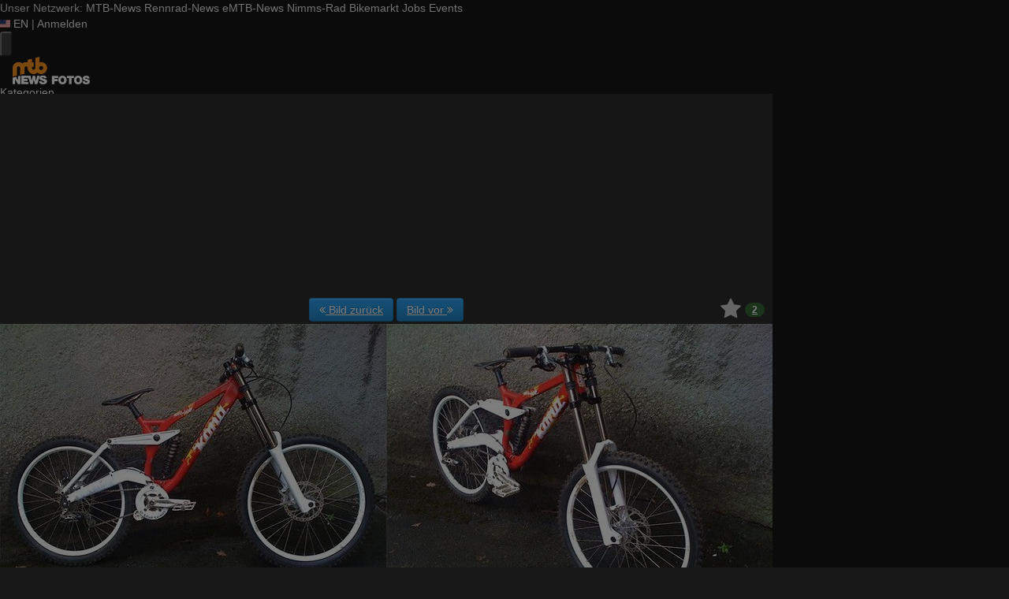

--- FILE ---
content_type: text/html; charset=utf-8
request_url: https://fotos.mtb-news.de/p/508992
body_size: 22361
content:
<!DOCTYPE html>
<html lang="de" id="FA">

<head>

        <title>Foto: Kona Stab Deluxe 2009 - MTB-News.de</title>
    <meta property="description" content="geputzt und winterreifen drauf (wetscream cutted)" />
    <meta property="og:description" content="geputzt und winterreifen drauf (wetscream cutted)" />
    <meta property="og:image" content="https://fstatic1.mtb-news.de/img/photos/6/1/3/7/9/_/medium/KonaStabDeluxe2009_1258017799.jpg?0" />
    <meta property="og:title" content="Kona Stab Deluxe 2009" />
    <meta property="og:url" content="https://fotos.mtb-news.de/p/508992" />
    <meta property="twitter:card" content="photo" />
    <meta property="twitter:site" content="@mtbnews" />
    <meta property="twitter:title" content="Kona Stab Deluxe 2009" />
    <meta property="twitter:image:src" content="https://fstatic1.mtb-news.de/img/photos/6/1/3/7/9/_/medium/KonaStabDeluxe2009_1258017799.jpg?0" />
    <meta http-equiv="Content-Type" content="text/html; charset=utf-8" />
    <meta name="robots" content="index,follow" />
    <meta name="viewport" content="width=device-width, initial-scale=1.0" />
    <link rel="shorturl" href="http://mtbn.ws/pawqo" />
    <link rel="shortlink" href="http://mtbn.ws/pawqo" />
    <link rel="stylesheet" type="text/css" href="https://assets.mtb-news.de/header/css/share-buttons.css?1765956756" />
    <link rel="alternate" type="application/rss+xml" title="Neueste Fotos" href="/photos/recent.rss" />
    <link rel="canonical" href="https://fotos.mtb-news.de/p/508992" />
    <link rel="stylesheet" type="text/css" media="screen" href="/assets/css/fotos.mtbn.css?1764748628" />
    <style>.fotoalbum-photo-view--image-main-container { width: 100vw; height: 37.500vw; } @media screen and (min-width: 768px) { .fotoalbum-photo-view--image-main-container { width: 724px; height: 271.500px; } } @media screen and (min-width: 980px) { .fotoalbum-photo-view--image-main-container { width: 980px; height: 367.500px; } }</style>
    <script type="text/javascript">
//<![CDATA[
var fa = { "version" : "1764748628" };

var L_ROOT_URL = "/js/leaflet/";

fa.csrf = { name: "__csrf_key", value: "19470603286968ce4fcad171.47067581" };

fa.urls = { session_refresh: "/session/refresh.json", share: "/v2/share/get.txt" };
//]]>
</script>


        <script type="text/javascript">
        var mtbn = {"fa":{"auth":{"logged_in":false},"csrf":{"name":"__csrf_key","value":"19470603286968ce4fcad171.47067581"},"urls":{"photo_like":"\/v2\/favorites\/toggle.json","favorites_load":"\/v2\/favorites\/get.json"}}};
    </script>

    <link rel="preload" as="font" href="/assets/fonts/vendor/font-awesome/fontawesome-webfont.woff2?af7ae505a9eed503f8b8e6982036873e" type="font/woff2" crossorigin="anonymous">

    <link rel="apple-touch-icon" sizes="57x57"   href="https://assets.mtb-news.de/header/favicon/apple-touch-icon-57x57.png?1765956756">
<link rel="apple-touch-icon" sizes="60x60"   href="https://assets.mtb-news.de/header/favicon/apple-touch-icon-60x60.png?1765956756">
<link rel="apple-touch-icon" sizes="72x72"   href="https://assets.mtb-news.de/header/favicon/apple-touch-icon-72x72.png?1765956756">
<link rel="apple-touch-icon" sizes="76x76"   href="https://assets.mtb-news.de/header/favicon/apple-touch-icon-76x76.png?1765956756">
<link rel="apple-touch-icon" sizes="114x114" href="https://assets.mtb-news.de/header/favicon/apple-touch-icon-114x114.png?1765956756">
<link rel="apple-touch-icon" sizes="120x120" href="https://assets.mtb-news.de/header/favicon/apple-touch-icon-120x120.png?1765956756">
<link rel="apple-touch-icon" sizes="144x144" href="https://assets.mtb-news.de/header/favicon/apple-touch-icon-144x144.png?1765956756">
<link rel="apple-touch-icon" sizes="152x152" href="https://assets.mtb-news.de/header/favicon/apple-touch-icon-152x152.png?1765956756">
<link rel="apple-touch-icon" sizes="180x180" href="https://assets.mtb-news.de/header/favicon/apple-touch-icon-180x180.png?1765956756">
<link rel="icon" type="image/png" href="https://assets.mtb-news.de/header/favicon/favicon-196x196.png?1765956756" sizes="196x196">
<link rel="icon" type="image/png" href="https://assets.mtb-news.de/header/favicon/favicon-192x192.png?1765956756" sizes="192x192">
<link rel="icon" type="image/png" href="https://assets.mtb-news.de/header/favicon/favicon-160x160.png?1765956756" sizes="160x160">
<link rel="icon" type="image/png" href="https://assets.mtb-news.de/header/favicon/favicon-96x96.png?1765956756" sizes="96x96">
<link rel="icon" type="image/png" href="https://assets.mtb-news.de/header/favicon/favicon-16x16.png?1765956756" sizes="16x16">
<link rel="icon" type="image/png" href="https://assets.mtb-news.de/header/favicon/favicon-32x32.png?1765956756" sizes="32x32">
<meta name="msapplication-TileColor" content="#ff9900">
<meta name="msapplication-TileImage" content="https://assets.mtb-news.de/header/favicon/mstile-144x144.png?1765956756">
<link rel="mask-icon" href="https://assets.mtb-news.de/header/favicon/mask-icon.svg?1765956756" color="#333333">
    
    <link rel="stylesheet" href="https://assets.mtb-news.de/menu/dist/5ed83861/css/style-mtbn.css" /><script defer src="https://assets.mtb-news.de/menu/dist/5ed83861/js/main.js"></script>
    <script src="/assets/js/jquery.min.js?1764748628"></script>

        <link rel="dns-prefetch" href="//assets.mtb-news.de">
<link rel="dns-prefetch" href="//www.mtb-news.de">
<link rel="dns-prefetch" href="//thumbnails.mtb-news.de">
<link rel="dns-prefetch" href="//bikemarkt.mtb-news.de">
<link rel="dns-prefetch" href="//fotos.mtb-news.de">
<link rel="dns-prefetch" href="//videos.mtb-news.de">

    <!-- [OT+CP] ==> -->
<script src="https://cdn.cookielaw.org/scripttemplates/otSDKStub.js"
  type="text/javascript"
  charset="UTF-8"
  data-domain-script="20f81c1a-7eae-4a4b-871e-f664099a8cfe" >
</script>

<script type="text/javascript" charset="UTF-8">
!function() {
  var cpBaseUrl = 'https://cp.mtb-news.de';
  var cpPropertyId = '48bff5f7';

  !function(C,o,n,t,P,a,s){C.CPObject=n,C[n]||(C[n]=function(){
    for(var e=arguments.length,i=new Array(e),c=0;c<e;c++)i[c]=arguments[c];const[r,u,l]=i;if(C[n].q||(C[n].q=[]),
    t=Array.prototype.slice.call(arguments,0),!C[n].patched&&("fatal"===r&&u&&(C[n].le=u,
    Array.prototype.forEach.call(C[n].q,(function(e){"error"===e[0]&&"function"==typeof e[1]&&e[1](u)}))),
    "error"===r&&"function"==typeof u&&C[n].le&&u(C[n].le),"extension"===r&&u&&l&&"function"==typeof l.init&&(l.init(),
    l.initialized=!0),"authenticate"===r&&u)){try{
    P=-1===(o.cookie||"").indexOf("_cpauthhint=")&&!(C.localStorage||{})._cpuser&&-1===C.location.href.toLowerCase().indexOf("cpauthenticated")
    }catch(e){P=!1}P&&(a={isLoggedIn:function(){return!1},hasValidSubscription:function(){return!1}},
    "function"==typeof u&&u(null,a),t=["authenticate",null])}C[n].q.push(t)});try{
    ((s=(o.cookie.split("_cpauthhint=")[1]||"").split(";")[0])?Number(s[1]):NaN)>0&&(o.body?o.body.classList.add("cpauthenticated"):o.addEventListener("DOMContentLoaded",(function(){
    o.body.classList.add("cpauthenticated")})))}catch(e){}C[n].l=+new Date,C[n].sv=5}(window,document,"cp");

    cp("extension","onetrust",{version:1,init:function(){function e(){
    const e=document.getElementById("onetrust-consent-sdk");if(!e)return
    ;const r=Array.prototype.find.call(e.children,(function(e){return e.classList.contains("onetrust-pc-dark-filter")}))
    ;r&&(r.classList.remove("ot-hide"),r.removeAttribute("style"),r.style.zIndex="2147483644")}function r(){!function(){
    const r=document.getElementById("onetrust-banner-sdk");if(r){const c=r.getAttribute("style")
    ;r.classList.contains("ot-hide")||c||(r.style.zIndex="2147483645",e())}else{
    if("function"!=typeof window.MutationObserver)return;new MutationObserver((function(r,c){
    Array.prototype.forEach.call(r,(function(r){
    "childList"===r.type&&r.target&&"onetrust-consent-sdk"===r.target.id&&Array.prototype.forEach.call(r.addedNodes,(function(r){
    if("onetrust-banner-sdk"===r.id){const i=r.getAttribute("style")
    ;r.classList.contains("ot-hide")||i||(r.style.zIndex="2147483645",e()),c.disconnect()}}))}))
    })).observe(document.documentElement,{childList:!0,subtree:!0})}}(),function(){
    const e=document.getElementById("__cp_ot_hide_banner");e&&e.parentElement&&e.parentElement.removeChild(e)}()}
    return function(){let e=document.getElementById("__cp_ot_hide_banner");e||(e=document.createElement("style"),
    e.id="__cp_ot_hide_banner",e.appendChild(document.createTextNode("#onetrust-banner-sdk { display: none !important; }")),
    document.head?document.head.appendChild(e):document.body&&document.body.appendChild(e))}(),function(){
    if("function"==typeof window.MutationObserver)new MutationObserver((function(e,r){
    Array.prototype.forEach.call(e,(function(e){
    "childList"===e.type&&e.target&&"onetrust-consent-sdk"===e.target.id&&Array.prototype.forEach.call(e.addedNodes,(function(e){
    e.classList.contains("onetrust-pc-dark-filter")&&(e.classList.add("ot-hide"),r.disconnect())}))}))
    })).observe(document.documentElement,{childList:!0,subtree:!0});else{const e=setInterval((function(){
    const r=document.getElementById("onetrust-consent-sdk");if(!r)return;const c=r.querySelector(".onetrust-pc-dark-filter")
    ;c&&(c.classList.add("ot-hide"),clearInterval(e))}),50)}}(),cp("error",(function(){r()}))}});

  cp('create', cpPropertyId, {
    baseUrl: cpBaseUrl,
    cookieDomain: 'mtb-news.de'
  });

  cp('render', {
    onFullConsent: function() {
      document.querySelector('html').setAttribute('data-mtbn-cp-consent', '1');
      const btLoader = document.createElement("script")
      btLoader.src = "https://btloader.com/tag?o=6326176531349504&upapi=true";
      btLoader.async = true;
      document.head.appendChild(btLoader);
      if (typeof mtbn !== 'undefined' && typeof mtbn.cp !== 'undefined' && typeof mtbn.cp.onFullConsent === 'object') {
          mtbn.cp.onFullConsent.forEach((fn) => { (typeof fn === 'function') && fn() });
      }
    }
  });

  cp('authenticate', function (error, user) {
    if (error) {
      // Error handling depending on use case
      return;
    }
    if (user.isLoggedIn() && user.hasValidSubscription()) {
        document.querySelector('html').setAttribute('data-mtbn-cp-logged-in', '1');
    } else {
      // User has no valid subscription
    }
  });

}()
</script>
<script src="https://cp.mtb-news.de/now.js" async fetchPriority="high" onerror="cp('fatal', arguments)"></script>
<style>
#onetrust-banner-sdk {
  display: none !important;
}
</style>
<!-- <== [OT+CP] --><!-- CPG-> -->    <script>
        var adHandler = adHandler || {cmd: []};
        var btAdUnits = [];

        adHandler.conversionRateFile = "https://assets.mtb-news.de/conversion-rates.json";

        adHandler.cmd.push(function () {
            adHandler.service.request();
            adHandler.service.debugDisable();
        });

        adHandler.cmd.push(function () {
          adHandler.service.getAdUnitsForCurrentMapping().forEach(function (fwAdUnit) {
            btAdUnits.push({
              code: fwAdUnit.settings.container,
              bids: fwAdUnit.settings.bids,
              mediaTypes: fwAdUnit.getMediaTypes(),
            });
          });
        });
    </script><script async src="https://assets.mtb-news.de/js/latest/MTB_ROS.js?1765956756"></script><!-- <-CPG -->
    <script defer data-api="https://assets-cdn-a.mtb-news.de/api/unread-messages" data-domain="mtb-news.de,fotos.mtb-news.de" src="https://assets-cdn-a.mtb-news.de/js/app-bundle.js"></script>    
</head>

<body class="default solar mtbn-fotos MtbnewsShareBarShortLinkEnabled photo-508992 photo-photoset-2 MtbnewsShareBarEnabled MtbnewsShareBarFotoalbum">

        <div class="mtbnews-mobile-sticky">
        <div id="MTB_M_ROS_Sticky"></div>
    </div>
    
    <nav class="
    nsh-bg-neutral-900 nsh-text-inherit
    [&_a]:nsh-no-underline [&_a]:nsh-transition-colors
" id="page-top">
    <div class="nsh-pt-1 [&&]:nsh-border-b-2 [&&]:nsh-border-brand nsh-text-[13px] max-lg:nsh-hidden" data-test="zdah">
    <div class="nsh-n_general-wrapper  nsh-flex nsh-justify-between">
        <div class="nsh-flex nsh-space-x-3 [&_a]:nsh-text-neutral-200" data-test="nqzv">
            <span class="nsh-text-neutral-400">Unser Netzwerk:</span>
            <a class="nsh-pb-0.5 hover:nsh-text-mtbn [&&]:nsh-border-b-2 [&&]:nsh-border-b-brand-500 nsh-font-semibold" href="https://www.mtb-news.de/">MTB-News</a>
            <a class="nsh-pb-0.5 hover:nsh-text-rrn " href="https://www.rennrad-news.de/">Rennrad-News</a>
            <a class="nsh-pb-0.5 hover:nsh-text-emtbn " href="https://www.emtb-news.de/">eMTB-News</a>
            <a class="nsh-pb-0.5 hover:nsh-text-nrd " href="https://www.nimms-rad.de/">Nimms-Rad</a>
            <a class="nsh-pb-0.5 hover:nsh-text-mtbn" href="https://bikemarkt.mtb-news.de/">Bikemarkt</a>
            <a class="nsh-pb-0.5 hover:nsh-text-mtbn" href="https://www.mtb-news.de/jobs/">Jobs</a>
            <a class="nsh-pb-0.5 hover:nsh-text-mtbn" href="https://www.mtb-news.de/events/">Events</a>
        </div>
        <div class="nsh-flex nsh-space-x-3" data-test="glbk">
                                                <!-- EN -->
                    <a href="https://api.mtb-news.de/language/switch?lang=en&redirect=https://fotos.mtb-news.de/p/508992" class="nsh-flex nsh-items-center nsh-space-x-1 [&&]:nsh-text-neutral-100 [&&]:hover:nsh-text-brand" title="Display page in english language">
                        <svg class="nsh-h-[10px] nsh-w-auto" width="13" height="10" xmlns="http://www.w3.org/2000/svg" viewBox="0 0 640 480"><path fill="#bd3d44" d="M0 0h640v480H0"/><path stroke="#fff" stroke-width="37" d="M0 55.3h640M0 129h640M0 203h640M0 277h640M0 351h640M0 425h640"/><path fill="#192f5d" d="M0 0h364.8v258.5H0"/><marker id="a" markerHeight="30" markerWidth="30"><path fill="#fff" d="m14 0 9 27L0 10h28L5 27z"/></marker><path fill="none" marker-mid="url(#a)" d="m0 0 16 11h61 61 61 61 60L47 37h61 61 60 61L16 63h61 61 61 61 60L47 89h61 61 60 61L16 115h61 61 61 61 60L47 141h61 61 60 61L16 166h61 61 61 61 60L47 192h61 61 60 61L16 218h61 61 61 61 60z"/></svg>
                        <span>EN</span>
                    </a>
                                                    <span class="nsh-text-neutral-600">|</span>
                                                            <a class="[&&]:nsh-text-neutral-200 [&&]:hover:nsh-text-lime-500" href="https://www.mtb-news.de/forum/login/?_xfRedirect=fotos" data-test="jqls">Anmelden</a>
                                    </div>
    </div>
</div>
    <div class="nsh-n_general-wrapper         nsh-py-3 nsh-text-[15px] nsh-flex lg:nsh-justify-between
        nsh-h-[72px] lg:nsh-h-[79px]"
        x-data="{ searchFieldVisible: false, openSubmenuId: null }"
        data-test="xgcn">
        <div class="nsh-grow nsh-flex nsh-justify-between nsh-items-center">
            <div class="nsh-relative nsh-basis-8"
                                x-data="{ menuVisible: false }">
                <button
                    class="nsh-relative nsh-group [&&]:nsh-px-1.5 [&&]:nsh-py-1 [&&]:nsh-bg-neutral-700 [&&]:nsh-rounded nsh-transition-colors nsh-duration-300 [&&]:nsh-text-neutral-200 [&&]:hover:nsh-bg-brand [&&]:hover:nsh-text-neutral-800"
                    :class="menuVisible && '!nsh-bg-brand [&&]:nsh-text-neutral-800'"
                    x-on:click="menuVisible = !menuVisible"
                    type="button"
                    title="Navigationsmenü öffnen"
                    >
                    <svg class="nsh-w-7 nsh-h-7"
                    :class="menuVisible && '[&&]:nsh-rotate-180 nsh-duration-300'"
                    xmlns="http://www.w3.org/2000/svg" viewBox="0 0 24 24" fill="currentColor">
                        <path fill-rule="evenodd" d="M3 6.75A.75.75 0 0 1 3.75 6h16.5a.75.75 0 0 1 0 1.5H3.75A.75.75 0 0 1 3 6.75ZM3 12a.75.75 0 0 1 .75-.75h16.5a.75.75 0 0 1 0 1.5H3.75A.75.75 0 0 1 3 12Zm0 5.25a.75.75 0 0 1 .75-.75h16.5a.75.75 0 0 1 0 1.5H3.75a.75.75 0 0 1-.75-.75Z" clip-rule="evenodd" />
                    </svg>
                    <span
                        class="nsh-absolute -nsh-bottom-[15px] nsh-left-3 nsh-w-0 nsh-h-0 nsh-border-8 nsh-border-solid nsh-border-transparent nsh-border-t-brand"
                        x-cloak
                        x-show="menuVisible"></span>
                </button>
                                <div class="
                    nsh-absolute nsh-z-[101]                     nsh-top-12 -nsh-left-4 nsh-right-0 nsh-w-dvw
                    nsh-px-5 nsh-py-4 nsh-bg-neutral-900
                    nsh-shadow-lg
                    max-md:nsh-border-b-8 max-md:nsh-border-neutral-900
                    lg:nsh-top-12 lg:nsh-left-0 lg:nsh-w-[350px] lg:nsh-px-6 lg:nsh-py-6
                    "
                    x-cloak
                    x-show="menuVisible"
                    x-on:click.outside="menuVisible = false"
                    data-test="izxw">
                                                            <div class="nsh-mb-3">
                        <form role="search" method="get"
                              action="/search"
                              data-test="ebne">
                            <label for="nsh-dropdown-search" class="nsh-sr-only">Fotos durchsuchen</label>
                            <span class="nsh-flex">
                                <input
                                    class="nsh-grow
                                        [&&]:nsh-px-3 [&&]:nsh-py-1
                                        [&&]:nsh-my-0
                                        [&&]:nsh-rounded [&&]:nsh-bg-neutral-600 [&&]:nsh-text-white [&&]:placeholder:text-neutral-200
                                        [&&]:nsh-border-none
                                        [&&]:focus:nsh-outline [&&]:focus:nsh-outline-2 [&&]:focus:nsh-outline-offset-1 [&&]:focus:nsh-outline-brand-500
                                        [&&]:focus:nsh-bg-white [&&]:focus:nsh-text-neutral-900 [&&]:focus:nsh-placeholder-neutral-500"
                                    id="nsh-dropdown-search"
                                    type="search"
                                    placeholder="Suchbegriff"
                                    name="q"
                                    value="">
                                <button
                                    class="
                                        [&&]:nsh-p-0
                                        nsh-shrink-0 [&&]:nsh-pl-3 [&&]:nsh-pr-2 focus:nsh-outline-none"
                                    type="submit">
                                    <span class="nsh-sr-only">Suche abschicken</span>
                                    <svg class="nsh-inline-block nsh-h-[17px] nsh-mt-[-3px] nsh-stroke-white nsh-stroke-2" xmlns="http://www.w3.org/2000/svg" fill="none" viewBox="0 0 24 24" stroke-width="1.5" stroke="currentColor">
                                        <path stroke-linecap="round" stroke-linejoin="round" d="m21 21-5.197-5.197m0 0A7.5 7.5 0 1 0 5.196 5.196a7.5 7.5 0 0 0 10.607 10.607Z" />
                                    </svg>
                                </button>
                            </span>
                        </form>
                    </div>
                                                                                <div class="[&&]:nsh-border-t [&&]:nsh-border-stone-500 [&&]:nsh-pt-3 [&&]:nsh-mt-3 nsh-flex nsh-flex-wrap nsh-justify-center nsh-gap-x-4" data-test="lsap">
            <a class="!nsh-text-brand hover:!nsh-text-brand-100 hover:!nsh-underline hover:!nsh-decoration-brand-700"
           href="https://www.mtb-news.de/news/">News</a>
            <a class="!nsh-text-brand hover:!nsh-text-brand-100 hover:!nsh-underline hover:!nsh-decoration-brand-700"
           href="https://www.mtb-news.de/forum/">Forum</a>
            <a class="!nsh-text-brand hover:!nsh-text-brand-100 hover:!nsh-underline hover:!nsh-decoration-brand-700"
           href="https://fotos.mtb-news.de/">Fotos</a>
            <a class="!nsh-text-brand hover:!nsh-text-brand-100 hover:!nsh-underline hover:!nsh-decoration-brand-700"
           href="https://bikemarkt.mtb-news.de">Bikemarkt</a>
            <a class="!nsh-text-brand hover:!nsh-text-brand-100 hover:!nsh-underline hover:!nsh-decoration-brand-700"
           href="https://www.mtb-news.de/jobs/">Jobs</a>
            <a class="!nsh-text-brand hover:!nsh-text-brand-100 hover:!nsh-underline hover:!nsh-decoration-brand-700"
           href="https://dailydeals.mtb-news.de">Daily Deals</a>
            <a class="!nsh-text-brand hover:!nsh-text-brand-100 hover:!nsh-underline hover:!nsh-decoration-brand-700"
           href="https://winterpokal.mtb-news.de">Winterpokal</a>
            <a class="!nsh-text-brand hover:!nsh-text-brand-100 hover:!nsh-underline hover:!nsh-decoration-brand-700"
           href="https://videos.mtb-news.de">Videos</a>
    </div>
                                                            <ul class="
    [&&]:nsh-px-0 [&&]:nsh-pb-0 [&&]:nsh-pt-3
    [&&]:nsh-mx-0 [&&]:nsh-mb-0 [&&]:nsh-mt-3
    [&&]:nsh-border-t [&&]:nsh-border-stone-500
    [&&]:nsh-space-y-2
" data-test="jfnz">
            <li x-data="{ submenuVisible: false }">
            <span class="nsh-flex nsh-justify-between nsh-space-x-4">
                                                <a
                    class="nsh-grow [&&]:hover:nsh-text-brand
                        [&&]:nsh-text-neutral-50                                            "
                    href="/categories">
                    Kategorien                </a>
                                            </span>
                    </li>
            <li x-data="{ submenuVisible: false }">
            <span class="nsh-flex nsh-justify-between nsh-space-x-4">
                                                <a
                    class="nsh-grow [&&]:hover:nsh-text-brand
                        [&&]:nsh-text-neutral-50                                            "
                    href="/groups">
                    Gruppen                </a>
                                            </span>
                    </li>
            <li x-data="{ submenuVisible: false }">
            <span class="nsh-flex nsh-justify-between nsh-space-x-4">
                                                <a
                    class="nsh-grow [&&]:hover:nsh-text-brand
                        [&&]:nsh-text-neutral-50                                            "
                    href="/fdt">
                    Foto des Tages                </a>
                                            </span>
                    </li>
            <li x-data="{ submenuVisible: false }">
            <span class="nsh-flex nsh-justify-between nsh-space-x-4">
                                                <a
                    class="nsh-grow [&&]:hover:nsh-text-brand
                        [&&]:nsh-text-neutral-50                                            "
                    href="/upload/index">
                    Hochladen                </a>
                                            </span>
                    </li>
            <li x-data="{ submenuVisible: false }">
            <span class="nsh-flex nsh-justify-between nsh-space-x-4">
                                                <a
                    class="nsh-grow [&&]:hover:nsh-text-brand
                        [&&]:nsh-text-neutral-50                                            "
                    href="https://www.mtb-news.de/forum/login/?_xfRedirect=fotos">
                    Anmelden                </a>
                                            </span>
                    </li>
    </ul>
                                                            <div class="[&&]:nsh-border-t [&&]:nsh-border-stone-500 [&&]:nsh-pt-3 [&&]:nsh-mt-3">
    <div class="nsh-text-center nsh-text-xs nsh-text-neutral-400">Unser Netzwerk</div>
    <div class="nsh-mt-1.5 nsh-grid nsh-grid-cols-2 nsh-gap-1 md:nsh-grid-cols-4 lg:nsh-grid-cols-2">
                    <div class="nsh-text-center">
                <a class="nsh-inline-block nsh-px-2 nsh-py-1 nsh-opacity-90 nsh-transition-opacity hover:nsh-opacity-100" href="https://www.mtb-news.de" title="Besuche MTB-News.de">
                    <img
                        class="nsh-object-contain nsh-object-center nsh-w-auto !nsh-h-8"
                        src="https://assets.mtb-news.de/menu/dist/5ed83861/img/sitelogos/mtbnews-logo-white-stacked.png"
                        srcset="
                            https://assets.mtb-news.de/menu/dist/5ed83861/img/sitelogos/mtbnews-logo-white-stacked.png,
                            https://assets.mtb-news.de/menu/dist/5ed83861/img/sitelogos/mtbnews-logo-white-stacked@2x.png 1.5x
                        "
                        alt="MTB-News.de Logo">
                </a>
            </div>
                    <div class="nsh-text-center">
                <a class="nsh-inline-block nsh-px-2 nsh-py-1 nsh-opacity-90 nsh-transition-opacity hover:nsh-opacity-100" href="https://www.rennrad-news.de" title="Besuche Rennrad-News.de">
                    <img
                        class="nsh-object-contain nsh-object-center nsh-w-auto !nsh-h-8"
                        src="https://assets.mtb-news.de/menu/dist/5ed83861/img/sitelogos/rennradnews-logo-white-stacked.png"
                        srcset="
                            https://assets.mtb-news.de/menu/dist/5ed83861/img/sitelogos/rennradnews-logo-white-stacked.png,
                            https://assets.mtb-news.de/menu/dist/5ed83861/img/sitelogos/rennradnews-logo-white-stacked@2x.png 1.5x
                        "
                        alt="Rennrad-News.de Logo">
                </a>
            </div>
                    <div class="nsh-text-center">
                <a class="nsh-inline-block nsh-px-2 nsh-py-1 nsh-opacity-90 nsh-transition-opacity hover:nsh-opacity-100" href="https://www.emtb-news.de" title="Besuche eMTB-News.de">
                    <img
                        class="nsh-object-contain nsh-object-center nsh-w-auto !nsh-h-8"
                        src="https://assets.mtb-news.de/menu/dist/5ed83861/img/sitelogos/emtbnews-logo-white-stacked.png"
                        srcset="
                            https://assets.mtb-news.de/menu/dist/5ed83861/img/sitelogos/emtbnews-logo-white-stacked.png,
                            https://assets.mtb-news.de/menu/dist/5ed83861/img/sitelogos/emtbnews-logo-white-stacked@2x.png 1.5x
                        "
                        alt="eMTB-News.de Logo">
                </a>
            </div>
                    <div class="nsh-text-center">
                <a class="nsh-inline-block nsh-px-2 nsh-py-1 nsh-opacity-90 nsh-transition-opacity hover:nsh-opacity-100" href="https://www.nimms-rad.de" title="Besuche Nimms-Rad.de">
                    <img
                        class="nsh-object-contain nsh-object-center nsh-w-auto !nsh-h-8"
                        src="https://assets.mtb-news.de/menu/dist/5ed83861/img/sitelogos/nimmsrad-logo-white-stacked.png"
                        srcset="
                            https://assets.mtb-news.de/menu/dist/5ed83861/img/sitelogos/nimmsrad-logo-white-stacked.png,
                            https://assets.mtb-news.de/menu/dist/5ed83861/img/sitelogos/nimmsrad-logo-white-stacked@2x.png 1.5x
                        "
                        alt="Nimms-Rad.de Logo">
                </a>
            </div>
                    <div class="nsh-text-center">
                <a class="nsh-inline-block nsh-px-2 nsh-py-1 nsh-opacity-90 nsh-transition-opacity hover:nsh-opacity-100" href="https://bikemarkt.mtb-news.de/" title="Besuche MTB-News.de Bikemarkt">
                    <img
                        class="nsh-object-contain nsh-object-center nsh-w-auto !nsh-h-8"
                        src="https://assets.mtb-news.de/menu/dist/5ed83861/img/sitelogos/bikemarkt-logo-white-stacked.png"
                        srcset="
                            https://assets.mtb-news.de/menu/dist/5ed83861/img/sitelogos/bikemarkt-logo-white-stacked.png,
                            https://assets.mtb-news.de/menu/dist/5ed83861/img/sitelogos/bikemarkt-logo-white-stacked@2x.png 1.5x
                        "
                        alt="MTB-News.de Bikemarkt Logo">
                </a>
            </div>
                    <div class="nsh-text-center">
                <a class="nsh-inline-block nsh-px-2 nsh-py-1 nsh-opacity-90 nsh-transition-opacity hover:nsh-opacity-100" href="https://www.mtb-news.de/jobs/" title="Besuche MTB-News.de Jobs">
                    <img
                        class="nsh-object-contain nsh-object-center nsh-w-auto !nsh-h-8"
                        src="https://assets.mtb-news.de/menu/dist/5ed83861/img/sitelogos/jobs-logo-white.png"
                        srcset="
                            https://assets.mtb-news.de/menu/dist/5ed83861/img/sitelogos/jobs-logo-white.png,
                            https://assets.mtb-news.de/menu/dist/5ed83861/img/sitelogos/jobs-logo-white@2x.png 1.5x
                        "
                        alt="MTB-News.de Jobs Logo">
                </a>
            </div>
                    <div class="nsh-text-center">
                <a class="nsh-inline-block nsh-px-2 nsh-py-1 nsh-opacity-90 nsh-transition-opacity hover:nsh-opacity-100" href="https://www.mtb-news.de/events/" title="Besuche MTB-News.de Events">
                    <img
                        class="nsh-object-contain nsh-object-center nsh-w-auto !nsh-h-8"
                        src="https://assets.mtb-news.de/menu/dist/5ed83861/img/sitelogos/events-logo-white.png"
                        srcset="
                            https://assets.mtb-news.de/menu/dist/5ed83861/img/sitelogos/events-logo-white.png,
                            https://assets.mtb-news.de/menu/dist/5ed83861/img/sitelogos/events-logo-white@2x.png 1.5x
                        "
                        alt="MTB-News.de Events Logo">
                </a>
            </div>
            </div>
</div>
<div class="lg:nsh-hidden [&&]:nsh-border-t [&&]:nsh-border-stone-500 [&&]:nsh-pt-3 [&&]:nsh-mt-3">
    <div class="nsh-flex nsh-justify-center nsh-items-center nsh-space-x-3" data-test="">
                            <!-- EN -->
                <a href="https://api.mtb-news.de/language/switch?lang=en&redirect=https://fotos.mtb-news.de/p/508992" class="nsh-flex nsh-items-center nsh-space-x-1 [&&]:nsh-text-neutral-100 [&&]:hover:nsh-text-brand" title="Display page in english language">
                    <svg class="nsh-h-[10px] nsh-w-auto" width="13" height="10" xmlns="http://www.w3.org/2000/svg" viewBox="0 0 640 480"><path fill="#bd3d44" d="M0 0h640v480H0"/><path stroke="#fff" stroke-width="37" d="M0 55.3h640M0 129h640M0 203h640M0 277h640M0 351h640M0 425h640"/><path fill="#192f5d" d="M0 0h364.8v258.5H0"/><marker id="a" markerHeight="30" markerWidth="30"><path fill="#fff" d="m14 0 9 27L0 10h28L5 27z"/></marker><path fill="none" marker-mid="url(#a)" d="m0 0 16 11h61 61 61 61 60L47 37h61 61 60 61L16 63h61 61 61 61 60L47 89h61 61 60 61L16 115h61 61 61 61 60L47 141h61 61 60 61L16 166h61 61 61 61 60L47 192h61 61 60 61L16 218h61 61 61 61 60z"/></svg>
                    <span>EN</span>
                </a>
                </div>
</div>
                                                            <ul class="
                        [&&]:nsh-px-0 [&&]:nsh-pb-0 [&&]:nsh-pt-3
                        [&&]:nsh-mx-0 [&&]:nsh-mb-0 [&&]:nsh-mt-3
                        nsh-border-t nsh-border-stone-500
                        nsh-grid nsh-grid-cols-2 nsh-gap-1.5
                    ">
                                                    <li>
                                <a class="[&&]:nsh-text-brand [&&]:hover:nsh-text-brand-100" href="https://newsletter.mtb-news.de/manage/">
                                    Newsletter                                </a>
                            </li>
                                                    <li>
                                <a class="[&&]:nsh-text-brand [&&]:hover:nsh-text-brand-100" href="https://www.mtb-news.de/news/category/podcast/">
                                    Podcasts                                </a>
                            </li>
                                                    <li>
                                <a class="[&&]:nsh-text-brand [&&]:hover:nsh-text-brand-100" href="https://shop.mtb-news.de">
                                    Shop                                </a>
                            </li>
                                                    <li>
                                <a class="[&&]:nsh-text-brand [&&]:hover:nsh-text-brand-100" href="https://www.mtb-news.de/abonnieren/">
                                    Abonnieren&hellip;                                </a>
                            </li>
                                                    <li>
                                <a class="[&&]:nsh-text-brand [&&]:hover:nsh-text-brand-100" href="https://www.mtb-news.de/team/">
                                    Team                                </a>
                            </li>
                                                    <li>
                                <a class="[&&]:nsh-text-brand [&&]:hover:nsh-text-brand-100" href="https://www.mtb-news.de/mediakit/">
                                    Werben                                </a>
                            </li>
                                            </ul>
                                                            <ul class="
                        [&&]:nsh-px-0 [&&]:nsh-pb-0 [&&]:nsh-pt-3
                        [&&]:nsh-mx-0 [&&]:nsh-mb-0 [&&]:nsh-mt-3
                        nsh-border-t nsh-border-stone-500
                        nsh-grid nsh-grid-cols-2 nsh-gap-1.5
                    ">
                                                    <li>
                                <a class="[&&]:nsh-text-neutral-100 [&&]:hover:nsh-text-brand" href="https://fotos.mtb-news.de">
                                    Fotos                                </a>
                            </li>
                                                    <li>
                                <a class="[&&]:nsh-text-neutral-100 [&&]:hover:nsh-text-brand" href="https://videos.mtb-news.de">
                                    Videos                                </a>
                            </li>
                                                    <li>
                                <a class="[&&]:nsh-text-neutral-100 [&&]:hover:nsh-text-brand" href="https://geometrics.mtb-news.de">
                                    Geometrics                                </a>
                            </li>
                                                    <li>
                                <a class="[&&]:nsh-text-neutral-100 [&&]:hover:nsh-text-brand" href="https://gewichte.mtb-news.de">
                                    Gewichte                                </a>
                            </li>
                                                    <li>
                                <a class="[&&]:nsh-text-neutral-100 [&&]:hover:nsh-text-brand" href="https://www.mtb-news.de/events/">
                                    Events                                </a>
                            </li>
                                                    <li>
                                <a class="[&&]:nsh-text-neutral-100 [&&]:hover:nsh-text-brand" href="https://trainingsverwaltung.mtb-news.de">
                                    Trainingsverwaltung                                </a>
                            </li>
                                                    <li>
                                <a class="[&&]:nsh-text-neutral-100 [&&]:hover:nsh-text-brand" href="https://winterpokal.mtb-news.de">
                                    Winterpokal                                </a>
                            </li>
                                            </ul>
                    
                                        <ul class="
    [&&]:nsh-px-0 [&&]:nsh-pb-0 [&&]:nsh-pt-3
    [&&]:nsh-mx-0 [&&]:nsh-mb-0 [&&]:nsh-mt-3
    [&&]:nsh-border-t [&&]:nsh-border-stone-500
    nsh-grid nsh-grid-cols-4 nsh-gap-1
">
            <li class="nsh-text-center">
            <a class="nsh-inline-block nsh-p-2 nsh-rounded hover:nsh-bg-stone-600"
               href="https://www.youtube.com/user/mtbnewsde"
               target="_blank"
               title="MTB-News bei YouTube"
                           >
                <img
                    class="!nsh-h-6 nsh-w-auto"
                    src="https://assets.mtb-news.de/menu/dist/5ed83861/img/socialmedia/youtube-white.png"
                    srcset="
                        https://assets.mtb-news.de/menu/dist/5ed83861/img/socialmedia/youtube-white.png,
                        https://assets.mtb-news.de/menu/dist/5ed83861/img/socialmedia/youtube-white@2x.png 1.5x
                    "
                    alt="MTB-News bei YouTube Logo">
            </a>
        </li>
            <li class="nsh-text-center">
            <a class="nsh-inline-block nsh-p-2 nsh-rounded hover:nsh-bg-stone-600"
               href="https://instagram.com/mtbnews/"
               target="_blank"
               title="MTB-News bei Instagram"
                           >
                <img
                    class="!nsh-h-6 nsh-w-auto"
                    src="https://assets.mtb-news.de/menu/dist/5ed83861/img/socialmedia/instagram-white.png"
                    srcset="
                        https://assets.mtb-news.de/menu/dist/5ed83861/img/socialmedia/instagram-white.png,
                        https://assets.mtb-news.de/menu/dist/5ed83861/img/socialmedia/instagram-white@2x.png 1.5x
                    "
                    alt="MTB-News bei Instagram Logo">
            </a>
        </li>
            <li class="nsh-text-center">
            <a class="nsh-inline-block nsh-p-2 nsh-rounded hover:nsh-bg-stone-600"
               href="https://www.facebook.com/mtbnews/"
               target="_blank"
               title="MTB-News bei Facebook"
                           >
                <img
                    class="!nsh-h-6 nsh-w-auto"
                    src="https://assets.mtb-news.de/menu/dist/5ed83861/img/socialmedia/facebook-white.png"
                    srcset="
                        https://assets.mtb-news.de/menu/dist/5ed83861/img/socialmedia/facebook-white.png,
                        https://assets.mtb-news.de/menu/dist/5ed83861/img/socialmedia/facebook-white@2x.png 1.5x
                    "
                    alt="MTB-News bei Facebook Logo">
            </a>
        </li>
            <li class="nsh-text-center">
            <a class="nsh-inline-block nsh-p-2 nsh-rounded hover:nsh-bg-stone-600"
               href="https://mastodon.social/@mtbnews"
               target="_blank"
               title="MTB News im Fediverse bei Mastodon"
               rel="me"            >
                <img
                    class="!nsh-h-6 nsh-w-auto"
                    src="https://assets.mtb-news.de/menu/dist/5ed83861/img/socialmedia/mastodon-white.png"
                    srcset="
                        https://assets.mtb-news.de/menu/dist/5ed83861/img/socialmedia/mastodon-white.png,
                        https://assets.mtb-news.de/menu/dist/5ed83861/img/socialmedia/mastodon-white@2x.png 1.5x
                    "
                    alt="MTB News im Fediverse bei Mastodon Logo">
            </a>
        </li>
            <li class="nsh-text-center">
            <a class="nsh-inline-block nsh-p-2 nsh-rounded hover:nsh-bg-stone-600"
               href="https://twitter.com/mtbnews"
               target="_blank"
               title="MTB-News bei X / Twitter"
                           >
                <img
                    class="!nsh-h-6 nsh-w-auto"
                    src="https://assets.mtb-news.de/menu/dist/5ed83861/img/socialmedia/x-white.png"
                    srcset="
                        https://assets.mtb-news.de/menu/dist/5ed83861/img/socialmedia/x-white.png,
                        https://assets.mtb-news.de/menu/dist/5ed83861/img/socialmedia/x-white@2x.png 1.5x
                    "
                    alt="MTB-News bei X / Twitter Logo">
            </a>
        </li>
            <li class="nsh-text-center">
            <a class="nsh-inline-block nsh-p-2 nsh-rounded hover:nsh-bg-stone-600"
               href="https://de.linkedin.com/company/mtb-news"
               target="_blank"
               title="MTB-News bei Linkedin"
                           >
                <img
                    class="!nsh-h-6 nsh-w-auto"
                    src="https://assets.mtb-news.de/menu/dist/5ed83861/img/socialmedia/linkedin-white.png"
                    srcset="
                        https://assets.mtb-news.de/menu/dist/5ed83861/img/socialmedia/linkedin-white.png,
                        https://assets.mtb-news.de/menu/dist/5ed83861/img/socialmedia/linkedin-white@2x.png 1.5x
                    "
                    alt="MTB-News bei Linkedin Logo">
            </a>
        </li>
    </ul>
                    
                                        <ul class="
    [&&]:nsh-px-0 [&&]:nsh-pb-0 [&&]:nsh-pt-3
    [&&]:nsh-mx-0 [&&]:nsh-mb-0 [&&]:nsh-mt-3
    [&&]:nsh-border-t [&&]:nsh-border-stone-500 [&&]:nsh-text-[12px]
    [&&]:nsh-grid [&&]:nsh-grid-cols-2 [&&]:nsh-gap-0.5
">
            <li>
                        <a class="[&&]:nsh-text-neutral-400 [&&]:hover:nsh-text-brand-100" href="https://www.mtb-news.de/impressum/">
                Impressum            </a>
        </li>
            <li>
                        <a class="[&&]:nsh-text-neutral-400 [&&]:hover:nsh-text-brand-100" href="https://www.mtb-news.de/mediakit/">
                Werben / Advertise            </a>
        </li>
            <li>
                        <a class="[&&]:nsh-text-neutral-400 [&&]:hover:nsh-text-brand-100" href="https://www.mtb-news.de/datenschutz/">
                Datenschutz            </a>
        </li>
            <li>
                        <a class="[&&]:nsh-text-neutral-400 [&&]:hover:nsh-text-brand-100" href="#" onclick="window.noad = true; OneTrust.ToggleInfoDisplay(); return false;">
                Datenschutz-Einstellungen            </a>
        </li>
            <li>
                        <a class="[&&]:nsh-text-neutral-400 [&&]:hover:nsh-text-brand-100" href="https://www.mtb-news.de/kontakt/">
                News einsenden            </a>
        </li>
    </ul>
                                    </div>
            </div>
                                    <a href="/"
                title="MTB-News Fotoalbum"
                class="nsh-shrink-0 nsh-px-2 lg:nsh-ml-4"
                data-test="pjsf"
                >
                <picture>
                                        <source
                        media="(max-width: 979px)"
                        srcset="https://assets.mtb-news.de/menu/dist/5ed83861/img/sitelogos/mtbn-fotos-wide.png, https://assets.mtb-news.de/menu/dist/5ed83861/img/sitelogos/mtbn-fotos-wide@2x.png 1.5x">
                                                            <source
                        srcset="https://assets.mtb-news.de/menu/dist/5ed83861/img/sitelogos/mtbn-fotos-stacked.png, https://assets.mtb-news.de/menu/dist/5ed83861/img/sitelogos/mtbn-fotos-stacked@2x.png 1.5x">
                                        <img
                        class="[&&]:nsh-w-auto nsh-max-h-[23px] nsh-h-[23px] lg:nsh-max-h-[35px] lg:nsh-h-[35px]"
                        src="https://assets.mtb-news.de/menu/dist/5ed83861/img/sitelogos/mtbn-fotos-stacked.png"
                        alt="MTB-News.de Logo">
                </picture>
            </a>
                                    <div class="nsh-basis-8 nsh-block lg:nsh-hidden">
                                <a class="nsh-text-neutral-400 hover:nsh-text-brand" href="/login">
                                        <svg xmlns="http://www.w3.org/2000/svg" viewBox="0 0 24 24" fill="currentColor" class="nsh-w-7 nsh-h-7">
                        <path fill-rule="evenodd" d="M18.685 19.097A9.723 9.723 0 0 0 21.75 12c0-5.385-4.365-9.75-9.75-9.75S2.25 6.615 2.25 12a9.723 9.723 0 0 0 3.065 7.097A9.716 9.716 0 0 0 12 21.75a9.716 9.716 0 0 0 6.685-2.653Zm-12.54-1.285A7.486 7.486 0 0 1 12 15a7.486 7.486 0 0 1 5.855 2.812A8.224 8.224 0 0 1 12 20.25a8.224 8.224 0 0 1-5.855-2.438ZM15.75 9a3.75 3.75 0 1 1-7.5 0 3.75 3.75 0 0 1 7.5 0Z" clip-rule="evenodd" />
                    </svg>
                                    </a>
                            </div>
                        <div class="nsh-grow nsh-ml-4 max-lg:nsh-hidden">
    <ul class="
        [&&]:nsh-p-0 [&&]:nsh-m-0
        nsh-flex nsh-space-x-6
        [&_a]:nsh-text-neutral-100 [&_a:hover]:nsh-text-brand"
    data-test="wize">
                    <li class="nsh-group/item nsh-flex nsh-flex-row nsh-flex-nowrap nsh-relative nsh-gap-x-1"
                x-data="{ submenuVisible: false, submenuId: 'Kategorien' }">
                                <a
                    class="nsh-inline nsh-py-2 nsh-no-underline group-hover/item:nsh-text-brand nsh-text-neutral-100"
                    href="/categories"
                >Kategorien</a>
                                                
            </li>
                    <li class="nsh-group/item nsh-flex nsh-flex-row nsh-flex-nowrap nsh-relative nsh-gap-x-1"
                x-data="{ submenuVisible: false, submenuId: 'Gruppen' }">
                                <a
                    class="nsh-inline nsh-py-2 nsh-no-underline group-hover/item:nsh-text-brand nsh-text-neutral-100"
                    href="/groups"
                >Gruppen</a>
                                                
            </li>
                    <li class="nsh-group/item nsh-flex nsh-flex-row nsh-flex-nowrap nsh-relative nsh-gap-x-1"
                x-data="{ submenuVisible: false, submenuId: 'Foto des Tages' }">
                                <a
                    class="nsh-inline nsh-py-2 nsh-no-underline group-hover/item:nsh-text-brand nsh-text-neutral-100"
                    href="/fdt"
                >Foto des Tages</a>
                                                
            </li>
                    <li class="nsh-group/item nsh-flex nsh-flex-row nsh-flex-nowrap nsh-relative nsh-gap-x-1"
                x-data="{ submenuVisible: false, submenuId: 'Hochladen' }">
                                <a
                    class="nsh-inline nsh-py-2 nsh-no-underline group-hover/item:nsh-text-brand nsh-text-neutral-100"
                    href="/upload/index"
                >Hochladen</a>
                                                
            </li>
                    <li class="nsh-group/item nsh-flex nsh-flex-row nsh-flex-nowrap nsh-relative nsh-gap-x-1"
                x-data="{ submenuVisible: false, submenuId: 'Anmelden' }">
                                <a
                    class="nsh-inline nsh-py-2 nsh-no-underline group-hover/item:nsh-text-brand nsh-text-neutral-100"
                    href="https://www.mtb-news.de/forum/login/?_xfRedirect=fotos"
                >Anmelden</a>
                                                
            </li>
            </ul>
</div>
                    </div>
        <div class="nsh-shrink-0 nsh-flex nsh-items-center nsh-space-x-3 max-lg:nsh-hidden">
                                    <div class="nsh-relative nsh-pr-3 nsh-border-r nsh-border-neutral-600 nsh-text-neutral-400"
                 data-test="zrvu">
                                <form action="/search" method="get"
                      class="[&&]:nsh-m-0"
                      x-on:click.outside="searchFieldVisible = false">
                    <label for="nsh-menu-search" class="nsh-sr-only">Fotos durchsuchen</label>
                    <input id="nsh-menu-search" type="search" aria-label="Suchbegriff"
                           x-cloak
                           x-ref="menuNgSearchField"
                           x-show="searchFieldVisible"
                           x-on:keyup.escape="searchFieldVisible = false"
                           class="
                                nsh-absolute nsh-top-0 nsh-right-[120%]
                                nsh-h-6 [&&]:nsh-max-w-[180px] [&&]:nsh-w-[180px]
                                [&&]:nsh-m-0 [&&]:nsh-px-2 [&&]:nsh-py-0
                                nsh-text-slate-800 nsh-rounded-lg
                                [&&]:focus:nsh-outline [&&]:focus:nsh-outline-brand-500 [&&]:focus:nsh-outline-2 [&&]:focus:nsh-outline-offset-1"
                           name="q"
                           value=""
                           placeholder="Suchbegriff"/>
                    <button
                        type="button"
                        x-bind:type="searchFieldVisible && 'submit' || 'button'"
                        x-on:mouseenter="searchFieldVisible = true; $nextTick(() => { $refs.menuNgSearchField.focus() })"
                        class="
                            [&&]:nsh-border-none
                            [&&]:nsh-p-0 [&&]:nsh-bg-transparent nsh-text-neutral-400"
                        title="Suche starten">
                        <svg class="nsh-w-6 nsh-h-6" xmlns="http://www.w3.org/2000/svg" fill="none" viewBox="0 0 24 24" stroke-width="1.5" stroke="currentColor">
                            <path stroke-linecap="round" stroke-linejoin="round" d="m21 21-5.197-5.197m0 0A7.5 7.5 0 1 0 5.196 5.196a7.5 7.5 0 0 0 10.607 10.607Z" />
                        </svg>
                    </button>
                </form>
                            </div>
                                    <div>
                <a href="/upload/index" class="nsh-btn-bikemarkt-sell nsh-border-none" data-test="pfgk">Hochladen</a>
            </div>
                    </div>
    </div>
</nav>

        <div id="fotoalbum-container" class="container pageContainer">

                        <div class="row">
                <div class="span12">
                    <div class="header__banner">
                        <div id="header-banner" class="header__banner-inner">
                            <div id="MTB_D_ROS_Top"></div>                        </div>
                    </div>
                </div>
            </div>
            
            
            
            <div class="row">
                <div class="span12">
                    <div class="mtbn-fotos-top__container--mobile" style="text-align: center;"><div class="mtbn-fotos-top__inner--mobile" id="MTB_M_ROS_Top"></div></div>                </div>
            </div>

            



<div class="row">
    <div class="span12">

        <div id="photo-view-navigation">
                                    <a href="/p/509175" id="photo-navigator-prev" class="btn btn-info">
                <i class="fa fa-angle-double-left"></i> Bild zurück            </a>
            
                                    <a href="/p/508944" id="photo-navigator-next" class="btn btn-info">
                Bild vor <i class="fa fa-angle-double-right"></i>            </a>
            
            <div id="photo-view-like-toggle-container">

                
                <div id="photo-view-like-count">
                    <a href="#likesDialog" role="button" data-toggle="modal" class="badge badge-success photo-view-like-counter" rel="tooltip" title="Anzahl der Likes" id="photo-view-like-counter">2</a>
                </div>
                <div id="photo-view-like-toggle" data-id="508992" data-url="/v2/favorites/toggle.json" data-login-url="/user/login" class="redirect-login" title="Klicken um dieses Bild zu liken"><i class="fa fa-star fa-2x redirect-login"></i></div>
                <div id="photo-view-like-info" class="hidden-tablet hidden-phone" data-liked="Dieses Bild gefällt mir!" data-not-liked="Gefällt dir? Klick auf den Stern!">
                                    </div>
            </div>

        </div>

    </div>
</div>


<div class="row">
    <div class="span12">

        <div id="photo">

                        <div class="fotoalbum-photo-view--image-main-container">
                <img src="https://fstatic1.mtb-news.de/img/photos/6/1/3/7/9/_/medium/KonaStabDeluxe2009_1258017799.jpg?0"  class="photo large" alt="Kona Stab Deluxe 2009" title="Kona Stab Deluxe 2009" rel="508992" srcset="https://foto-thumbnails.mtb-news.de/cache/320_auto_1_1_0/de/aHR0cHM6Ly9mc3RhdGljMS5tdGItbmV3cy5kZS9pbWcvcGhvdG9zLzYvMS8zLzcvOS9fL2xhcmdlL0tvbmFTdGFiRGVsdXhlMjAwOV8xMjU4MDE3Nzk5LmpwZz8w.jpg 320w, https://foto-thumbnails.mtb-news.de/cache/640_auto_1_1_0/de/aHR0cHM6Ly9mc3RhdGljMS5tdGItbmV3cy5kZS9pbWcvcGhvdG9zLzYvMS8zLzcvOS9fL2xhcmdlL0tvbmFTdGFiRGVsdXhlMjAwOV8xMjU4MDE3Nzk5LmpwZz8w.jpg 640w, https://foto-thumbnails.mtb-news.de/cache/480_auto_1_1_0/de/aHR0cHM6Ly9mc3RhdGljMS5tdGItbmV3cy5kZS9pbWcvcGhvdG9zLzYvMS8zLzcvOS9fL2xhcmdlL0tvbmFTdGFiRGVsdXhlMjAwOV8xMjU4MDE3Nzk5LmpwZz8w.jpg 480w, https://foto-thumbnails.mtb-news.de/cache/960_auto_1_1_0/de/aHR0cHM6Ly9mc3RhdGljMS5tdGItbmV3cy5kZS9pbWcvcGhvdG9zLzYvMS8zLzcvOS9fL2xhcmdlL0tvbmFTdGFiRGVsdXhlMjAwOV8xMjU4MDE3Nzk5LmpwZz8w.jpg 960w, https://foto-thumbnails.mtb-news.de/cache/724_auto_1_1_0/de/aHR0cHM6Ly9mc3RhdGljMS5tdGItbmV3cy5kZS9pbWcvcGhvdG9zLzYvMS8zLzcvOS9fL2xhcmdlL0tvbmFTdGFiRGVsdXhlMjAwOV8xMjU4MDE3Nzk5LmpwZz8w.jpg 724w, https://foto-thumbnails.mtb-news.de/cache/1448_auto_1_1_0/de/aHR0cHM6Ly9mc3RhdGljMS5tdGItbmV3cy5kZS9pbWcvcGhvdG9zLzYvMS8zLzcvOS9fL2xhcmdlL0tvbmFTdGFiRGVsdXhlMjAwOV8xMjU4MDE3Nzk5LmpwZz8w.jpg 1448w, https://foto-thumbnails.mtb-news.de/cache/980_auto_1_1_0/de/aHR0cHM6Ly9mc3RhdGljMS5tdGItbmV3cy5kZS9pbWcvcGhvdG9zLzYvMS8zLzcvOS9fL2xhcmdlL0tvbmFTdGFiRGVsdXhlMjAwOV8xMjU4MDE3Nzk5LmpwZz8w.jpg 980w, https://foto-thumbnails.mtb-news.de/cache/1960_auto_1_1_0/de/aHR0cHM6Ly9mc3RhdGljMS5tdGItbmV3cy5kZS9pbWcvcGhvdG9zLzYvMS8zLzcvOS9fL2xhcmdlL0tvbmFTdGFiRGVsdXhlMjAwOV8xMjU4MDE3Nzk5LmpwZz8w.jpg 1960w, https://fstatic1.mtb-news.de/img/photos/6/1/3/7/9/_/large/KonaStabDeluxe2009_1258017799.jpg?0 1024w" sizes="(min-width: 980px) 980px, (min-width: 768px) 724px, 100vw">            </div>
        </div>

    </div>
</div>

<div class="row">
    <div class="span12">
        <div id="MtbnewsShareBarContainer"></div>
    </div>
</div>



    <div class="photostream">
<div class="photostream-title">Mehr Fotos im Album "<a href="/s/2">Downhill-/Freeride-Bikes</a>":</div>
<div class="photostream-item ">
<a href="/p/509343"><img  alt="k-IMG 0553 1258090779" width="80" height="80" src="https://foto-thumbnails.mtb-news.de/cache/80_80_1_1_0/a2/aHR0cHM6Ly9mc3RhdGljMS5tdGItbmV3cy5kZS9pbWcvcGhvdG9zLzEvNS8xLzcvOS8yL18vbGFyZ2Uvay1JTUdfMDU1M18xMjU4MDkwNzc5LkpQRz8w.jpg" class="lazyload" srcset="https://foto-thumbnails.mtb-news.de/cache/80_80_1_1_0/a2/aHR0cHM6Ly9mc3RhdGljMS5tdGItbmV3cy5kZS9pbWcvcGhvdG9zLzEvNS8xLzcvOS8yL18vbGFyZ2Uvay1JTUdfMDU1M18xMjU4MDkwNzc5LkpQRz8w.jpg 1x, https://foto-thumbnails.mtb-news.de/cache/160_160_1_1_0/a2/aHR0cHM6Ly9mc3RhdGljMS5tdGItbmV3cy5kZS9pbWcvcGhvdG9zLzEvNS8xLzcvOS8yL18vbGFyZ2Uvay1JTUdfMDU1M18xMjU4MDkwNzc5LkpQRz8w.jpg 2x"></a>
</div>
<div class="photostream-item ">
<a href="/p/509205"><img  alt="Ironhorse Sunday " width="80" height="80" src="https://foto-thumbnails.mtb-news.de/cache/80_80_1_1_0/4c/aHR0cHM6Ly9mc3RhdGljMS5tdGItbmV3cy5kZS9pbWcvcGhvdG9zLzEvMC84LzcvNi8zL18vbGFyZ2UvSU1HXzM0MzhfMi5qcGc_MA.jpg" class="lazyload" srcset="https://foto-thumbnails.mtb-news.de/cache/80_80_1_1_0/4c/aHR0cHM6Ly9mc3RhdGljMS5tdGItbmV3cy5kZS9pbWcvcGhvdG9zLzEvMC84LzcvNi8zL18vbGFyZ2UvSU1HXzM0MzhfMi5qcGc_MA.jpg 1x, https://foto-thumbnails.mtb-news.de/cache/160_160_1_1_0/4c/aHR0cHM6Ly9mc3RhdGljMS5tdGItbmV3cy5kZS9pbWcvcGhvdG9zLzEvMC84LzcvNi8zL18vbGFyZ2UvSU1HXzM0MzhfMi5qcGc_MA.jpg 2x"></a>
</div>
<div class="photostream-item ">
<a href="/p/509176"><img  alt="IMG 1140" width="80" height="80" src="https://foto-thumbnails.mtb-news.de/cache/80_80_1_1_0/be/aHR0cHM6Ly9mc3RhdGljMS5tdGItbmV3cy5kZS9pbWcvcGhvdG9zLzcvOS8xLzIvMi9fL2xhcmdlL0lNR18xMTQwLkpQRz8w.jpg" class="lazyload" srcset="https://foto-thumbnails.mtb-news.de/cache/80_80_1_1_0/be/aHR0cHM6Ly9mc3RhdGljMS5tdGItbmV3cy5kZS9pbWcvcGhvdG9zLzcvOS8xLzIvMi9fL2xhcmdlL0lNR18xMTQwLkpQRz8w.jpg 1x, https://foto-thumbnails.mtb-news.de/cache/160_160_1_1_0/be/aHR0cHM6Ly9mc3RhdGljMS5tdGItbmV3cy5kZS9pbWcvcGhvdG9zLzcvOS8xLzIvMi9fL2xhcmdlL0lNR18xMTQwLkpQRz8w.jpg 2x"></a>
</div>
<div class="photostream-item ">
<a href="/p/509175"><img  alt="FeltRedemptionThreeOriginalzustand" width="80" height="80" src="https://foto-thumbnails.mtb-news.de/cache/80_80_1_1_0/e3/aHR0cHM6Ly9mc3RhdGljMS5tdGItbmV3cy5kZS9pbWcvcGhvdG9zLzEvNC81LzgvOS81L18vbGFyZ2UvRmVsdFJlZGVtcHRpb25UaHJlZU9yaWdpbmFsenVzdGFuZC5KUEc_MA.jpg" class="lazyload" srcset="https://foto-thumbnails.mtb-news.de/cache/80_80_1_1_0/e3/aHR0cHM6Ly9mc3RhdGljMS5tdGItbmV3cy5kZS9pbWcvcGhvdG9zLzEvNC81LzgvOS81L18vbGFyZ2UvRmVsdFJlZGVtcHRpb25UaHJlZU9yaWdpbmFsenVzdGFuZC5KUEc_MA.jpg 1x, https://foto-thumbnails.mtb-news.de/cache/160_160_1_1_0/e3/aHR0cHM6Ly9mc3RhdGljMS5tdGItbmV3cy5kZS9pbWcvcGhvdG9zLzEvNC81LzgvOS81L18vbGFyZ2UvRmVsdFJlZGVtcHRpb25UaHJlZU9yaWdpbmFsenVzdGFuZC5KUEc_MA.jpg 2x"></a>
</div>
<div class="photostream-item current">
<a href="/p/508992"><img  alt="Kona Stab Deluxe 2009" width="80" height="80" src="https://foto-thumbnails.mtb-news.de/cache/80_80_1_1_0/de/aHR0cHM6Ly9mc3RhdGljMS5tdGItbmV3cy5kZS9pbWcvcGhvdG9zLzYvMS8zLzcvOS9fL2xhcmdlL0tvbmFTdGFiRGVsdXhlMjAwOV8xMjU4MDE3Nzk5LmpwZz8w.jpg" class="lazyload" srcset="https://foto-thumbnails.mtb-news.de/cache/80_80_1_1_0/de/aHR0cHM6Ly9mc3RhdGljMS5tdGItbmV3cy5kZS9pbWcvcGhvdG9zLzYvMS8zLzcvOS9fL2xhcmdlL0tvbmFTdGFiRGVsdXhlMjAwOV8xMjU4MDE3Nzk5LmpwZz8w.jpg 1x, https://foto-thumbnails.mtb-news.de/cache/160_160_1_1_0/de/aHR0cHM6Ly9mc3RhdGljMS5tdGItbmV3cy5kZS9pbWcvcGhvdG9zLzYvMS8zLzcvOS9fL2xhcmdlL0tvbmFTdGFiRGVsdXhlMjAwOV8xMjU4MDE3Nzk5LmpwZz8w.jpg 2x"></a>
</div>
<div class="photostream-item ">
<a href="/p/508944"><img  alt="DSC 0253" width="80" height="80" src="https://foto-thumbnails.mtb-news.de/cache/80_80_1_1_0/f1/aHR0cHM6Ly9mc3RhdGljMS5tdGItbmV3cy5kZS9pbWcvcGhvdG9zLzkvNy80LzcvMy9fL2xhcmdlL0RTQ18wMjUzLkpQRz8w.jpg" class="lazyload" srcset="https://foto-thumbnails.mtb-news.de/cache/80_80_1_1_0/f1/aHR0cHM6Ly9mc3RhdGljMS5tdGItbmV3cy5kZS9pbWcvcGhvdG9zLzkvNy80LzcvMy9fL2xhcmdlL0RTQ18wMjUzLkpQRz8w.jpg 1x, https://foto-thumbnails.mtb-news.de/cache/160_160_1_1_0/f1/aHR0cHM6Ly9mc3RhdGljMS5tdGItbmV3cy5kZS9pbWcvcGhvdG9zLzkvNy80LzcvMy9fL2xhcmdlL0RTQ18wMjUzLkpQRz8w.jpg 2x"></a>
</div>
<div class="photostream-item ">
<a href="/p/508934"><img  alt="074 1257979762" width="80" height="80" src="https://foto-thumbnails.mtb-news.de/cache/80_80_1_1_0/e1/aHR0cHM6Ly9mc3RhdGljMS5tdGItbmV3cy5kZS9pbWcvcGhvdG9zLzEvMy83LzQvOC8yL18vbGFyZ2UvMDc0XzEyNTc5Nzk3NjIuanBnPzA.jpg" class="lazyload" srcset="https://foto-thumbnails.mtb-news.de/cache/80_80_1_1_0/e1/aHR0cHM6Ly9mc3RhdGljMS5tdGItbmV3cy5kZS9pbWcvcGhvdG9zLzEvMy83LzQvOC8yL18vbGFyZ2UvMDc0XzEyNTc5Nzk3NjIuanBnPzA.jpg 1x, https://foto-thumbnails.mtb-news.de/cache/160_160_1_1_0/e1/aHR0cHM6Ly9mc3RhdGljMS5tdGItbmV3cy5kZS9pbWcvcGhvdG9zLzEvMy83LzQvOC8yL18vbGFyZ2UvMDc0XzEyNTc5Nzk3NjIuanBnPzA.jpg 2x"></a>
</div>
<div class="photostream-item ">
<a href="/p/508931"><img  alt="073" width="80" height="80" src="https://foto-thumbnails.mtb-news.de/cache/80_80_1_1_0/63/aHR0cHM6Ly9mc3RhdGljMS5tdGItbmV3cy5kZS9pbWcvcGhvdG9zLzEvMy83LzQvOC8yL18vbGFyZ2UvMDczLmpwZz8w.jpg" class="lazyload" srcset="https://foto-thumbnails.mtb-news.de/cache/80_80_1_1_0/63/aHR0cHM6Ly9mc3RhdGljMS5tdGItbmV3cy5kZS9pbWcvcGhvdG9zLzEvMy83LzQvOC8yL18vbGFyZ2UvMDczLmpwZz8w.jpg 1x, https://foto-thumbnails.mtb-news.de/cache/160_160_1_1_0/63/aHR0cHM6Ly9mc3RhdGljMS5tdGItbmV3cy5kZS9pbWcvcGhvdG9zLzEvMy83LzQvOC8yL18vbGFyZ2UvMDczLmpwZz8w.jpg 2x"></a>
</div>
<div class="photostream-item ">
<a href="/p/508873"><img  alt="update" width="80" height="80" src="https://foto-thumbnails.mtb-news.de/cache/80_80_1_1_0/b1/aHR0cHM6Ly9mc3RhdGljMS5tdGItbmV3cy5kZS9pbWcvcGhvdG9zLzEvMC83LzAvOS81L18vbGFyZ2UvSU1HXzIyNTEuanBnPzA.jpg" class="lazyload" srcset="https://foto-thumbnails.mtb-news.de/cache/80_80_1_1_0/b1/aHR0cHM6Ly9mc3RhdGljMS5tdGItbmV3cy5kZS9pbWcvcGhvdG9zLzEvMC83LzAvOS81L18vbGFyZ2UvSU1HXzIyNTEuanBnPzA.jpg 1x, https://foto-thumbnails.mtb-news.de/cache/160_160_1_1_0/b1/aHR0cHM6Ly9mc3RhdGljMS5tdGItbmV3cy5kZS9pbWcvcGhvdG9zLzEvMC83LzAvOS81L18vbGFyZ2UvSU1HXzIyNTEuanBnPzA.jpg 2x"></a>
</div>
<div class="photostream-item ">
<a href="/p/508715"><img  alt="Specialized SX Trail" width="80" height="80" src="https://foto-thumbnails.mtb-news.de/cache/80_80_1_1_0/6b/aHR0cHM6Ly9mc3RhdGljMS5tdGItbmV3cy5kZS9pbWcvcGhvdG9zLzIvOS8zLzUvNi9fL2xhcmdlL0NJTUc0MzgxLkpQRz8w.jpg" class="lazyload" srcset="https://foto-thumbnails.mtb-news.de/cache/80_80_1_1_0/6b/aHR0cHM6Ly9mc3RhdGljMS5tdGItbmV3cy5kZS9pbWcvcGhvdG9zLzIvOS8zLzUvNi9fL2xhcmdlL0NJTUc0MzgxLkpQRz8w.jpg 1x, https://foto-thumbnails.mtb-news.de/cache/160_160_1_1_0/6b/aHR0cHM6Ly9mc3RhdGljMS5tdGItbmV3cy5kZS9pbWcvcGhvdG9zLzIvOS8zLzUvNi9fL2xhcmdlL0NJTUc0MzgxLkpQRz8w.jpg 2x"></a>
</div>
</div>

<div class="row">
    <div class="span8">

        
<h1 id="photo-title">

            Kona Stab Deluxe 2009    
    <span class="photo-title-photoset">im Album <a href="/s/2">Downhill-/Freeride-Bikes</a></span></h1>
<div id="photo-description">

            geputzt und winterreifen drauf (wetscream cutted)    
</div>





<div class="contentWrapper mtbn-fotos-incontent__container--desktop">
    <div class="mtbn-fotos-incontent__container--desktop-inner">
        <div id="MTB_D_ROS_InContent-1"></div>
    </div>
</div>

        <div class="mtbn-fotos-incontent__container--mobile"><div class="mtbn-fotos-incontent__inner--mobile" id="MTB_M_ROS_InContent-1"></div></div>
        <div id="comments">

    
    <div id="comments-list">

        
        
        <div id="comment-427579" class="comment ">

    <a name="comment-427579"></a>

    
    <div class="comment-left-column">

        <div class="avatar">
            <a href="https://www.mtb-news.de/forum/m/profil.167018/"><img src="https://www.mtb-news.de/forum/image.php?u=167018" alt="Avatar" title="Zum Forenprofil des Benutzers" class="comment-avatar" /></a>        </div>

                <div class="comment-like" rel="tooltip" data-toggle="tooltip" title="Wenn du dich einloggst, kannst du hiermit Kommentare bewerten!">
            <i class="fa fa-star-o CommentLikeDisabled CommentLike" data-action="/comment-like/toggle.json" data-id="427579"></i>
            <span class="comment-like-count">0</span>
        </div>

    </div>

    <div class="content">

        <div class="comment-meta">
             <a href="#comment-427579" class="commentCounter">#1</a>            <a href="/u/167018" >PoisonB</a>                        <span class="timestamp">
                (12.11.2009, 10:24)            </span>

            <div class="comment-icons">

                
                
                
            </div>

        </div>

        
        <div class="comment-text">
            Ja Klasse  <img class="decoda-emoticon" src="/img/emoticons/thumbs.gif" alt="">        </div>

    </div>

    <div class="clear"></div>

    
</div>
<div id="comment-427580" class="comment ">

    <a name="comment-427580"></a>

    
    <div class="comment-left-column">

        <div class="avatar">
            <a href="https://www.mtb-news.de/forum/m/profil.18334/"><img src="https://www.mtb-news.de/forum/image.php?u=18334" alt="Avatar" title="Zum Forenprofil des Benutzers" class="comment-avatar" /></a>        </div>

                <div class="comment-like" rel="tooltip" data-toggle="tooltip" title="Wenn du dich einloggst, kannst du hiermit Kommentare bewerten!">
            <i class="fa fa-star-o CommentLikeDisabled CommentLike" data-action="/comment-like/toggle.json" data-id="427580"></i>
            <span class="comment-like-count">0</span>
        </div>

    </div>

    <div class="content">

        <div class="comment-meta">
             <a href="#comment-427580" class="commentCounter">#2</a>            <a href="/u/18334" >KHUJAND</a>                        <span class="timestamp">
                (12.11.2009, 10:25)            </span>

            <div class="comment-icons">

                
                
                
            </div>

        </div>

        
        <div class="comment-text">
            findich auch.        </div>

    </div>

    <div class="clear"></div>

    
</div>
<div id="comment-427587" class="comment ">

    <a name="comment-427587"></a>

    
    <div class="comment-left-column">

        <div class="avatar">
            <a href="https://www.mtb-news.de/forum/m/profil.130790/"><img src="https://www.mtb-news.de/forum/image.php?u=130790" alt="Avatar" title="Zum Forenprofil des Benutzers" class="comment-avatar" /></a>        </div>

                <div class="comment-like" rel="tooltip" data-toggle="tooltip" title="Wenn du dich einloggst, kannst du hiermit Kommentare bewerten!">
            <i class="fa fa-star-o CommentLikeDisabled CommentLike" data-action="/comment-like/toggle.json" data-id="427587"></i>
            <span class="comment-like-count">0</span>
        </div>

    </div>

    <div class="content">

        <div class="comment-meta">
             <a href="#comment-427587" class="commentCounter">#3</a>            <a href="/u/130790" >Rotzkotz</a>                        <span class="timestamp">
                (12.11.2009, 10:39)            </span>

            <div class="comment-icons">

                
                
                
            </div>

        </div>

        
        <div class="comment-text">
            findich nich.        </div>

    </div>

    <div class="clear"></div>

    
</div>
<div id="comment-427590" class="comment ">

    <a name="comment-427590"></a>

    
    <div class="comment-left-column">

        <div class="avatar">
            <a href="https://www.mtb-news.de/forum/m/profil.66482/"><img src="https://www.mtb-news.de/forum/image.php?u=66482" alt="Avatar" title="Zum Forenprofil des Benutzers" class="comment-avatar" /></a>        </div>

                <div class="comment-like" rel="tooltip" data-toggle="tooltip" title="Wenn du dich einloggst, kannst du hiermit Kommentare bewerten!">
            <i class="fa fa-star-o CommentLikeDisabled CommentLike" data-action="/comment-like/toggle.json" data-id="427590"></i>
            <span class="comment-like-count">0</span>
        </div>

    </div>

    <div class="content">

        <div class="comment-meta">
             <a href="#comment-427590" class="commentCounter">#4</a>            <a href="/u/66482" >tokessa</a>                        <span class="timestamp">
                (12.11.2009, 10:52)            </span>

            <div class="comment-icons">

                
                
                
            </div>

        </div>

        
        <div class="comment-text">
            <img class="decoda-emoticon" src="/img/emoticons/lol.gif" alt="">        </div>

    </div>

    <div class="clear"></div>

    
</div>
<div id="comment-427597" class="comment ">

    <a name="comment-427597"></a>

    
    <div class="comment-left-column">

        <div class="avatar">
            <a href="https://www.mtb-news.de/forum/m/profil.82517/"><img src="https://www.mtb-news.de/forum/image.php?u=82517" alt="Avatar" title="Zum Forenprofil des Benutzers" class="comment-avatar" /></a>        </div>

                <div class="comment-like" rel="tooltip" data-toggle="tooltip" title="Wenn du dich einloggst, kannst du hiermit Kommentare bewerten!">
            <i class="fa fa-star-o CommentLikeDisabled CommentLike" data-action="/comment-like/toggle.json" data-id="427597"></i>
            <span class="comment-like-count">0</span>
        </div>

    </div>

    <div class="content">

        <div class="comment-meta">
             <a href="#comment-427597" class="commentCounter">#5</a>            <a href="/u/82517" >.:888-to-Nox:.</a>                        <span class="timestamp">
                (12.11.2009, 11:08)            </span>

            <div class="comment-icons">

                
                
                
            </div>

        </div>

        
        <div class="comment-text">
            der lenker..... .<img class="decoda-emoticon" src="/img/emoticons/lol.gif" alt=""> <img class="decoda-emoticon" src="/img/emoticons/lol.gif" alt=""> <img class="decoda-emoticon" src="/img/emoticons/rolleyes.gif" alt=""> <img class="decoda-emoticon" src="/img/emoticons/lol.gif" alt=""> <img class="decoda-emoticon" src="/img/emoticons/lol.gif" alt="">        </div>

    </div>

    <div class="clear"></div>

    
</div>
<div id="comment-427599" class="comment ">

    <a name="comment-427599"></a>

    
    <div class="comment-left-column">

        <div class="avatar">
            <a href="https://www.mtb-news.de/forum/m/profil.43577/"><img src="https://www.mtb-news.de/forum/image.php?u=43577" alt="Avatar" title="Zum Forenprofil des Benutzers" class="comment-avatar" /></a>        </div>

                <div class="comment-like" rel="tooltip" data-toggle="tooltip" title="Wenn du dich einloggst, kannst du hiermit Kommentare bewerten!">
            <i class="fa fa-star-o CommentLikeDisabled CommentLike" data-action="/comment-like/toggle.json" data-id="427599"></i>
            <span class="comment-like-count">0</span>
        </div>

    </div>

    <div class="content">

        <div class="comment-meta">
             <a href="#comment-427599" class="commentCounter">#6</a>            <a href="/u/43577" >numb87</a>                        <span class="timestamp">
                (12.11.2009, 11:10)            </span>

            <div class="comment-icons">

                
                
                
            </div>

        </div>

        
        <div class="comment-text">
            eher die bremsen        </div>

    </div>

    <div class="clear"></div>

    
</div>
<div id="comment-427601" class="comment ">

    <a name="comment-427601"></a>

    
    <div class="comment-left-column">

        <div class="avatar">
            <a href="https://www.mtb-news.de/forum/m/profil.90747/"><img src="https://www.mtb-news.de/forum/image.php?u=90747" alt="Avatar" title="Zum Forenprofil des Benutzers" class="comment-avatar" /></a>        </div>

                <div class="comment-like" rel="tooltip" data-toggle="tooltip" title="Wenn du dich einloggst, kannst du hiermit Kommentare bewerten!">
            <i class="fa fa-star-o CommentLikeDisabled CommentLike" data-action="/comment-like/toggle.json" data-id="427601"></i>
            <span class="comment-like-count">0</span>
        </div>

    </div>

    <div class="content">

        <div class="comment-meta">
             <a href="#comment-427601" class="commentCounter">#7</a>            <a href="/u/90747" >DaZarter85</a>                        <span class="timestamp">
                (12.11.2009, 11:14)            </span>

            <div class="comment-icons">

                
                
                
            </div>

        </div>

        
        <div class="comment-text">
            zumindest hat das Rad potenzial mal ein ausgewachser Dh&Acirc;&acute;ler zu werden. Der Lenker sieht wirklich etwas komisch aus! Ansonsten erf&uuml;llt zumindest alles seinen Zwecks denke ich! Aber fertig ist das Rad noch lange nicht,oder?        </div>

    </div>

    <div class="clear"></div>

    
</div>
<div id="comment-427603" class="comment ">

    <a name="comment-427603"></a>

    
    <div class="comment-left-column">

        <div class="avatar">
            <a href="https://www.mtb-news.de/forum/m/profil.61379/"><img src="https://www.mtb-news.de/forum/image.php?u=61379" alt="Avatar" title="Zum Forenprofil des Benutzers" class="comment-avatar" /></a>        </div>

                <div class="comment-like" rel="tooltip" data-toggle="tooltip" title="Wenn du dich einloggst, kannst du hiermit Kommentare bewerten!">
            <i class="fa fa-star-o CommentLikeDisabled CommentLike" data-action="/comment-like/toggle.json" data-id="427603"></i>
            <span class="comment-like-count">0</span>
        </div>

    </div>

    <div class="content">

        <div class="comment-meta">
             <a href="#comment-427603" class="commentCounter">#8</a>            <a href="/u/61379" >Stephan_Peters</a> <i class="fa fa-trophy fdt_jury" data-toggle="tooltip" data-original-title="Mitglied in der Jury für die Auswahl der &quot;Foto des Tages&quot;-Kandidaten"></i>                        <span class="timestamp">
                (12.11.2009, 11:19)            </span>

            <div class="comment-icons">

                
                
                
            </div>

        </div>

        
        <div class="comment-text">
            haha ihr habt probleme<img class="decoda-emoticon" src="/img/emoticons/biggrin.gif" alt=""><br><br>es folgen noch hope/ex721 bald. sonst ist das rad fertig.was sollte auch sonst noch gro&szlig; ge&auml;ndert werden?<br>bremsen funktionieren 1A. lenker taugt mir genau so perfekt und ist f&uuml;r mich besser als jeder mit rise!        </div>

    </div>

    <div class="clear"></div>

    
</div>
<div id="comment-427623" class="comment ">

    <a name="comment-427623"></a>

    
    <div class="comment-left-column">

        <div class="avatar">
            <a href="https://www.mtb-news.de/forum/m/profil.97484/"><img src="https://www.mtb-news.de/forum/image.php?u=97484" alt="Avatar" title="Zum Forenprofil des Benutzers" class="comment-avatar" /></a>        </div>

                <div class="comment-like" rel="tooltip" data-toggle="tooltip" title="Wenn du dich einloggst, kannst du hiermit Kommentare bewerten!">
            <i class="fa fa-star-o CommentLikeDisabled CommentLike" data-action="/comment-like/toggle.json" data-id="427623"></i>
            <span class="comment-like-count">0</span>
        </div>

    </div>

    <div class="content">

        <div class="comment-meta">
             <a href="#comment-427623" class="commentCounter">#9</a>            <a href="/u/97484" >HCR</a>                        <span class="timestamp">
                (12.11.2009, 12:30)            </span>

            <div class="comment-icons">

                
                
                
            </div>

        </div>

        
        <div class="comment-text">
            nene ....        </div>

    </div>

    <div class="clear"></div>

    
</div>
<div id="comment-427671" class="comment ">

    <a name="comment-427671"></a>

    
    <div class="comment-left-column">

        <div class="avatar">
            <a href="https://www.mtb-news.de/forum/m/profil.136361/"><img src="https://www.mtb-news.de/forum/image.php?u=136361" alt="Avatar" title="Zum Forenprofil des Benutzers" class="comment-avatar" /></a>        </div>

                <div class="comment-like" rel="tooltip" data-toggle="tooltip" title="Wenn du dich einloggst, kannst du hiermit Kommentare bewerten!">
            <i class="fa fa-star-o CommentLikeDisabled CommentLike" data-action="/comment-like/toggle.json" data-id="427671"></i>
            <span class="comment-like-count">0</span>
        </div>

    </div>

    <div class="content">

        <div class="comment-meta">
             <a href="#comment-427671" class="commentCounter">#10</a>            <a href="/u/136361" >nico_supertramp</a>                        <span class="timestamp">
                (12.11.2009, 14:08)            </span>

            <div class="comment-icons">

                
                
                
            </div>

        </div>

        
        <div class="comment-text">
            der lenker sieht aus wie ne schlaffe nudel        </div>

    </div>

    <div class="clear"></div>

    
</div>
<div id="comment-427686" class="comment ">

    <a name="comment-427686"></a>

    
    <div class="comment-left-column">

        <div class="avatar">
            <a href="https://www.mtb-news.de/forum/m/profil.95084/"><img src="https://www.mtb-news.de/forum/image.php?u=95084" alt="Avatar" title="Zum Forenprofil des Benutzers" class="comment-avatar" /></a>        </div>

                <div class="comment-like" rel="tooltip" data-toggle="tooltip" title="Wenn du dich einloggst, kannst du hiermit Kommentare bewerten!">
            <i class="fa fa-star-o CommentLikeDisabled CommentLike" data-action="/comment-like/toggle.json" data-id="427686"></i>
            <span class="comment-like-count">0</span>
        </div>

    </div>

    <div class="content">

        <div class="comment-meta">
             <a href="#comment-427686" class="commentCounter">#11</a>            <a href="/u/95084" >Taxi Rider</a>                        <span class="timestamp">
                (12.11.2009, 14:30)            </span>

            <div class="comment-icons">

                
                
                
            </div>

        </div>

        
        <div class="comment-text">
            bei dem lenker muss ich brechen, ganz ehrlich <img class="decoda-emoticon" src="/img/emoticons/biggrin.gif" alt="">        </div>

    </div>

    <div class="clear"></div>

    
</div>
<div id="comment-427701" class="comment ">

    <a name="comment-427701"></a>

    
    <div class="comment-left-column">

        <div class="avatar">
            <a href="https://www.mtb-news.de/forum/m/profil.77918/"><img src="https://www.mtb-news.de/forum/image.php?u=77918" alt="Avatar" title="Zum Forenprofil des Benutzers" class="comment-avatar" /></a>        </div>

                <div class="comment-like" rel="tooltip" data-toggle="tooltip" title="Wenn du dich einloggst, kannst du hiermit Kommentare bewerten!">
            <i class="fa fa-star-o CommentLikeDisabled CommentLike" data-action="/comment-like/toggle.json" data-id="427701"></i>
            <span class="comment-like-count">0</span>
        </div>

    </div>

    <div class="content">

        <div class="comment-meta">
             <a href="#comment-427701" class="commentCounter">#12</a>            <a href="/u/77918" >bikesandmore</a>                        <span class="timestamp">
                (12.11.2009, 14:48)            </span>

            <div class="comment-icons">

                
                
                
            </div>

        </div>

        
        <div class="comment-text">
            mir gef&auml;llts zole <img class="decoda-emoticon" src="/img/emoticons/thumbs.gif" alt="">        </div>

    </div>

    <div class="clear"></div>

    
</div>
<div id="comment-427736" class="comment ">

    <a name="comment-427736"></a>

    
    <div class="comment-left-column">

        <div class="avatar">
            <a href="https://www.mtb-news.de/forum/m/profil.86811/"><img src="https://www.mtb-news.de/forum/image.php?u=86811" alt="Avatar" title="Zum Forenprofil des Benutzers" class="comment-avatar" /></a>        </div>

                <div class="comment-like" rel="tooltip" data-toggle="tooltip" title="Wenn du dich einloggst, kannst du hiermit Kommentare bewerten!">
            <i class="fa fa-star-o CommentLikeDisabled CommentLike" data-action="/comment-like/toggle.json" data-id="427736"></i>
            <span class="comment-like-count">0</span>
        </div>

    </div>

    <div class="content">

        <div class="comment-meta">
             <a href="#comment-427736" class="commentCounter">#13</a>            <a href="/u/86811" >Resistant306</a>                        <span class="timestamp">
                (12.11.2009, 16:07)            </span>

            <div class="comment-icons">

                
                
                
            </div>

        </div>

        
        <div class="comment-text">
            Das Rad ansich ist ganz schick. Der Lenker mit den Bremshebeln sieht aber wahrhaftig scheu&szlig;lich aus. Bin aber eh keine Flatbarfreund.        </div>

    </div>

    <div class="clear"></div>

    
</div>
<div id="comment-427738" class="comment ">

    <a name="comment-427738"></a>

    
    <div class="comment-left-column">

        <div class="avatar">
            <a href="https://www.mtb-news.de/forum/m/profil.98934/"><img src="https://www.mtb-news.de/forum/image.php?u=98934" alt="Avatar" title="Zum Forenprofil des Benutzers" class="comment-avatar" /></a>        </div>

                <div class="comment-like" rel="tooltip" data-toggle="tooltip" title="Wenn du dich einloggst, kannst du hiermit Kommentare bewerten!">
            <i class="fa fa-star-o CommentLikeDisabled CommentLike" data-action="/comment-like/toggle.json" data-id="427738"></i>
            <span class="comment-like-count">0</span>
        </div>

    </div>

    <div class="content">

        <div class="comment-meta">
             <a href="#comment-427738" class="commentCounter">#14</a>            <a href="/u/98934" >HiLLs</a>                        <span class="timestamp">
                (12.11.2009, 16:09)            </span>

            <div class="comment-icons">

                
                
                
            </div>

        </div>

        
        <div class="comment-text">
            einnfach nur ekelhaft mit diesen reudigen lenker<img class="decoda-emoticon" src="/img/emoticons/tongue.gif" alt="">        </div>

    </div>

    <div class="clear"></div>

    
</div>
<div id="comment-427753" class="comment ">

    <a name="comment-427753"></a>

    
    <div class="comment-left-column">

        <div class="avatar">
            <a href="https://www.mtb-news.de/forum/m/profil.137425/"><img src="https://www.mtb-news.de/forum/image.php?u=137425" alt="Avatar" title="Zum Forenprofil des Benutzers" class="comment-avatar" /></a>        </div>

                <div class="comment-like" rel="tooltip" data-toggle="tooltip" title="Wenn du dich einloggst, kannst du hiermit Kommentare bewerten!">
            <i class="fa fa-star-o CommentLikeDisabled CommentLike" data-action="/comment-like/toggle.json" data-id="427753"></i>
            <span class="comment-like-count">0</span>
        </div>

    </div>

    <div class="content">

        <div class="comment-meta">
             <a href="#comment-427753" class="commentCounter">#15</a>            <a href="/u/137425" >energmbh</a>                        <span class="timestamp">
                (12.11.2009, 16:21)            </span>

            <div class="comment-icons">

                
                
                
            </div>

        </div>

        
        <div class="comment-text">
            @ Zole: top ding, alle nur keinen Plan von deinen top teilen, weil die selber mehr kommentare lesen als das sie mal die teile testen <img class="decoda-emoticon" src="/img/emoticons/wink.gif" alt=""><br><br>viel spa&szlig; damit <img class="decoda-emoticon" src="/img/emoticons/tongue.gif" alt=""> <img class="decoda-emoticon" src="/img/emoticons/thumbs.gif" alt="">        </div>

    </div>

    <div class="clear"></div>

    
</div>
<div id="comment-427756" class="comment ">

    <a name="comment-427756"></a>

    
    <div class="comment-left-column">

        <div class="avatar">
            <a href="https://www.mtb-news.de/forum/m/profil.90747/"><img src="https://www.mtb-news.de/forum/image.php?u=90747" alt="Avatar" title="Zum Forenprofil des Benutzers" class="comment-avatar" /></a>        </div>

                <div class="comment-like" rel="tooltip" data-toggle="tooltip" title="Wenn du dich einloggst, kannst du hiermit Kommentare bewerten!">
            <i class="fa fa-star-o CommentLikeDisabled CommentLike" data-action="/comment-like/toggle.json" data-id="427756"></i>
            <span class="comment-like-count">0</span>
        </div>

    </div>

    <div class="content">

        <div class="comment-meta">
             <a href="#comment-427756" class="commentCounter">#16</a>            <a href="/u/90747" >DaZarter85</a>                        <span class="timestamp">
                (12.11.2009, 16:25)            </span>

            <div class="comment-icons">

                
                
                
            </div>

        </div>

        
        <div class="comment-text">
            habe ich schon getestet, benutze ihn aber als Kleiderb&uuml;gel f&uuml;r meinen Wintermantel! <img class="decoda-emoticon" src="/img/emoticons/tongue.gif" alt="">        </div>

    </div>

    <div class="clear"></div>

    
</div>
<div id="comment-427769" class="comment ">

    <a name="comment-427769"></a>

    
    <div class="comment-left-column">

        <div class="avatar">
            <a href="https://www.mtb-news.de/forum/m/profil.18619/"><img src="https://www.mtb-news.de/forum/image.php?u=18619" alt="Avatar" title="Zum Forenprofil des Benutzers" class="comment-avatar" /></a>        </div>

                <div class="comment-like" rel="tooltip" data-toggle="tooltip" title="Wenn du dich einloggst, kannst du hiermit Kommentare bewerten!">
            <i class="fa fa-star-o CommentLikeDisabled CommentLike" data-action="/comment-like/toggle.json" data-id="427769"></i>
            <span class="comment-like-count">0</span>
        </div>

    </div>

    <div class="content">

        <div class="comment-meta">
             <a href="#comment-427769" class="commentCounter">#17</a>            <a href="/u/18619" >H&uuml;lz&auml;</a>                        <span class="timestamp">
                (12.11.2009, 16:44)            </span>

            <div class="comment-icons">

                
                
                
            </div>

        </div>

        
        <div class="comment-text">
            Top Dingen <img class="decoda-emoticon" src="/img/emoticons/thumbs.gif" alt=""><br><br><img class="decoda-emoticon" src="/img/emoticons/lol.gif" alt=""><br>Oh man solange er mit fahren kann ist es doch O.K ! <br><br>Meld dich mal wieder.Will eure neuen Spots mal sehen solange ich noch nen Bike habe<img class="decoda-emoticon" src="/img/emoticons/wink.gif" alt="">        </div>

    </div>

    <div class="clear"></div>

    
</div>
<div id="comment-427824" class="comment ">

    <a name="comment-427824"></a>

    
    <div class="comment-left-column">

        <div class="avatar">
            <a href="https://www.mtb-news.de/forum/m/profil.65881/"><img src="https://www.mtb-news.de/forum/image.php?u=65881" alt="Avatar" title="Zum Forenprofil des Benutzers" class="comment-avatar" /></a>        </div>

                <div class="comment-like" rel="tooltip" data-toggle="tooltip" title="Wenn du dich einloggst, kannst du hiermit Kommentare bewerten!">
            <i class="fa fa-star-o CommentLikeDisabled CommentLike" data-action="/comment-like/toggle.json" data-id="427824"></i>
            <span class="comment-like-count">0</span>
        </div>

    </div>

    <div class="content">

        <div class="comment-meta">
             <a href="#comment-427824" class="commentCounter">#18</a>            <a href="/u/65881" >Bighitracer</a>                        <span class="timestamp">
                (12.11.2009, 17:44)            </span>

            <div class="comment-icons">

                
                
                
            </div>

        </div>

        
        <div class="comment-text">
            find es <img class="decoda-emoticon" src="/img/emoticons/thumbs.gif" alt=""> mit dem lenker<br><br>es wirkt etwas komisch aus der perspektive aber bei deinen anderen bildern alles super <img class="decoda-emoticon" src="/img/emoticons/wink.gif" alt="">        </div>

    </div>

    <div class="clear"></div>

    
</div>
<div id="comment-427932" class="comment ">

    <a name="comment-427932"></a>

    
    <div class="comment-left-column">

        <div class="avatar">
            <a href="https://www.mtb-news.de/forum/m/profil.110078/"><img src="https://www.mtb-news.de/forum/image.php?u=110078" alt="Avatar" title="Zum Forenprofil des Benutzers" class="comment-avatar" /></a>        </div>

                <div class="comment-like" rel="tooltip" data-toggle="tooltip" title="Wenn du dich einloggst, kannst du hiermit Kommentare bewerten!">
            <i class="fa fa-star-o CommentLikeDisabled CommentLike" data-action="/comment-like/toggle.json" data-id="427932"></i>
            <span class="comment-like-count">0</span>
        </div>

    </div>

    <div class="content">

        <div class="comment-meta">
             <a href="#comment-427932" class="commentCounter">#19</a>            <a href="/u/110078" >tweetygogo</a>                        <span class="timestamp">
                (12.11.2009, 19:52)            </span>

            <div class="comment-icons">

                
                
                
            </div>

        </div>

        
        <div class="comment-text">
            Das Rad <img class="decoda-emoticon" src="/img/emoticons/lol.gif" alt="">  <img class="decoda-emoticon" src="/img/emoticons/lol.gif" alt=""> <img class="decoda-emoticon" src="/img/emoticons/heul.gif" alt="">        </div>

    </div>

    <div class="clear"></div>

    
</div>
<div id="comment-428206" class="comment ">

    <a name="comment-428206"></a>

    
    <div class="comment-left-column">

        <div class="avatar">
            <a href="https://www.mtb-news.de/forum/m/profil.61379/"><img src="https://www.mtb-news.de/forum/image.php?u=61379" alt="Avatar" title="Zum Forenprofil des Benutzers" class="comment-avatar" /></a>        </div>

                <div class="comment-like" rel="tooltip" data-toggle="tooltip" title="Wenn du dich einloggst, kannst du hiermit Kommentare bewerten!">
            <i class="fa fa-star-o CommentLikeDisabled CommentLike" data-action="/comment-like/toggle.json" data-id="428206"></i>
            <span class="comment-like-count">0</span>
        </div>

    </div>

    <div class="content">

        <div class="comment-meta">
             <a href="#comment-428206" class="commentCounter">#20</a>            <a href="/u/61379" >Stephan_Peters</a> <i class="fa fa-trophy fdt_jury" data-toggle="tooltip" data-original-title="Mitglied in der Jury für die Auswahl der &quot;Foto des Tages&quot;-Kandidaten"></i>                        <span class="timestamp">
                (13.11.2009, 07:59)            </span>

            <div class="comment-icons">

                
                
                
            </div>

        </div>

        
        <div class="comment-text">
            sagt einer mit lambda+monster<img class="decoda-emoticon" src="/img/emoticons/lol.gif" alt="">        </div>

    </div>

    <div class="clear"></div>

    
</div>
<div id="comment-428220" class="comment ">

    <a name="comment-428220"></a>

    
    <div class="comment-left-column">

        <div class="avatar">
            <a href="https://www.mtb-news.de/forum/m/profil.90747/"><img src="https://www.mtb-news.de/forum/image.php?u=90747" alt="Avatar" title="Zum Forenprofil des Benutzers" class="comment-avatar" /></a>        </div>

                <div class="comment-like" rel="tooltip" data-toggle="tooltip" title="Wenn du dich einloggst, kannst du hiermit Kommentare bewerten!">
            <i class="fa fa-star-o CommentLikeDisabled CommentLike" data-action="/comment-like/toggle.json" data-id="428220"></i>
            <span class="comment-like-count">0</span>
        </div>

    </div>

    <div class="content">

        <div class="comment-meta">
             <a href="#comment-428220" class="commentCounter">#21</a>            <a href="/u/90747" >DaZarter85</a>                        <span class="timestamp">
                (13.11.2009, 09:46)            </span>

            <div class="comment-icons">

                
                
                
            </div>

        </div>

        
        <div class="comment-text">
            @tweety, das war nun wirklich nicht n&ouml;tig, grade von dir!        </div>

    </div>

    <div class="clear"></div>

    
</div>
<div id="comment-428225" class="comment ">

    <a name="comment-428225"></a>

    
    <div class="comment-left-column">

        <div class="avatar">
            <a href="https://www.mtb-news.de/forum/m/profil.18334/"><img src="https://www.mtb-news.de/forum/image.php?u=18334" alt="Avatar" title="Zum Forenprofil des Benutzers" class="comment-avatar" /></a>        </div>

                <div class="comment-like" rel="tooltip" data-toggle="tooltip" title="Wenn du dich einloggst, kannst du hiermit Kommentare bewerten!">
            <i class="fa fa-star-o CommentLikeDisabled CommentLike" data-action="/comment-like/toggle.json" data-id="428225"></i>
            <span class="comment-like-count">0</span>
        </div>

    </div>

    <div class="content">

        <div class="comment-meta">
             <a href="#comment-428225" class="commentCounter">#22</a>            <a href="/u/18334" >KHUJAND</a>                        <span class="timestamp">
                (13.11.2009, 09:58)            </span>

            <div class="comment-icons">

                
                
                
            </div>

        </div>

        
        <div class="comment-text">
            @zole <br> Glaub nicht das es sein rad ist. <br>also nix gegen -N- ja...        </div>

    </div>

    <div class="clear"></div>

    
</div>
<div id="comment-428227" class="comment ">

    <a name="comment-428227"></a>

    
    <div class="comment-left-column">

        <div class="avatar">
            <a href="https://www.mtb-news.de/forum/m/profil.90747/"><img src="https://www.mtb-news.de/forum/image.php?u=90747" alt="Avatar" title="Zum Forenprofil des Benutzers" class="comment-avatar" /></a>        </div>

                <div class="comment-like" rel="tooltip" data-toggle="tooltip" title="Wenn du dich einloggst, kannst du hiermit Kommentare bewerten!">
            <i class="fa fa-star-o CommentLikeDisabled CommentLike" data-action="/comment-like/toggle.json" data-id="428227"></i>
            <span class="comment-like-count">0</span>
        </div>

    </div>

    <div class="content">

        <div class="comment-meta">
             <a href="#comment-428227" class="commentCounter">#23</a>            <a href="/u/90747" >DaZarter85</a>                        <span class="timestamp">
                (13.11.2009, 10:04)            </span>

            <div class="comment-icons">

                
                
                
            </div>

        </div>

        
        <div class="comment-text">
            Der Richter des Rechts was -N- angeht.<img class="decoda-emoticon" src="/img/emoticons/wink.gif" alt=""> Ich bin der Meinung das der Aufbau halt grotten schlecht ist von dem Lambda... Und der sch&ouml;nste -N- Rahmen ist es bei weitem nicht!        </div>

    </div>

    <div class="clear"></div>

    
</div>
<div id="comment-428228" class="comment ">

    <a name="comment-428228"></a>

    
    <div class="comment-left-column">

        <div class="avatar">
            <a href="https://www.mtb-news.de/forum/m/profil.18334/"><img src="https://www.mtb-news.de/forum/image.php?u=18334" alt="Avatar" title="Zum Forenprofil des Benutzers" class="comment-avatar" /></a>        </div>

                <div class="comment-like" rel="tooltip" data-toggle="tooltip" title="Wenn du dich einloggst, kannst du hiermit Kommentare bewerten!">
            <i class="fa fa-star-o CommentLikeDisabled CommentLike" data-action="/comment-like/toggle.json" data-id="428228"></i>
            <span class="comment-like-count">0</span>
        </div>

    </div>

    <div class="content">

        <div class="comment-meta">
             <a href="#comment-428228" class="commentCounter">#24</a>            <a href="/u/18334" >KHUJAND</a>                        <span class="timestamp">
                (13.11.2009, 10:09)            </span>

            <div class="comment-icons">

                
                
                
            </div>

        </div>

        
        <div class="comment-text">
            ich finde es schade+unfair wenn solche deppen wie tweetygogo hier bikes posten,- die nicht ihm geh&ouml;ren...  <img class="decoda-emoticon" src="/img/emoticons/mad.gif" alt=""> <br><br><br>ausser frage das Lambda<br>ist schlecht aufgebaut.   <img class="decoda-emoticon" src="/img/emoticons/wink.gif" alt="">        </div>

    </div>

    <div class="clear"></div>

    
</div>
<div id="comment-428230" class="comment ">

    <a name="comment-428230"></a>

    
    <div class="comment-left-column">

        <div class="avatar">
            <a href="https://www.mtb-news.de/forum/m/profil.90747/"><img src="https://www.mtb-news.de/forum/image.php?u=90747" alt="Avatar" title="Zum Forenprofil des Benutzers" class="comment-avatar" /></a>        </div>

                <div class="comment-like" rel="tooltip" data-toggle="tooltip" title="Wenn du dich einloggst, kannst du hiermit Kommentare bewerten!">
            <i class="fa fa-star-o CommentLikeDisabled CommentLike" data-action="/comment-like/toggle.json" data-id="428230"></i>
            <span class="comment-like-count">0</span>
        </div>

    </div>

    <div class="content">

        <div class="comment-meta">
             <a href="#comment-428230" class="commentCounter">#25</a>            <a href="/u/90747" >DaZarter85</a>                        <span class="timestamp">
                (13.11.2009, 10:21)            </span>

            <div class="comment-icons">

                
                
                
            </div>

        </div>

        
        <div class="comment-text">
            <img class="decoda-emoticon" src="/img/emoticons/cool.gif" alt=""> <img class="decoda-emoticon" src="/img/emoticons/thumbs.gif" alt="">        </div>

    </div>

    <div class="clear"></div>

    
</div>
<div id="comment-428332" class="comment ">

    <a name="comment-428332"></a>

    
    <div class="comment-left-column">

        <div class="avatar">
            <a href="https://www.mtb-news.de/forum/m/profil.108348/"><img src="https://www.mtb-news.de/forum/image.php?u=108348" alt="Avatar" title="Zum Forenprofil des Benutzers" class="comment-avatar" /></a>        </div>

                <div class="comment-like" rel="tooltip" data-toggle="tooltip" title="Wenn du dich einloggst, kannst du hiermit Kommentare bewerten!">
            <i class="fa fa-star-o CommentLikeDisabled CommentLike" data-action="/comment-like/toggle.json" data-id="428332"></i>
            <span class="comment-like-count">0</span>
        </div>

    </div>

    <div class="content">

        <div class="comment-meta">
             <a href="#comment-428332" class="commentCounter">#26</a>            <a href="/u/108348" >BrEmBo.</a>                        <span class="timestamp">
                (13.11.2009, 13:54)            </span>

            <div class="comment-icons">

                
                
                
            </div>

        </div>

        
        <div class="comment-text">
            das prob is der lenker hat ja fast negativrise! sieht aus als w&auml;r der nach unten verbogen <img class="decoda-emoticon" src="/img/emoticons/lol.gif" alt=""> oder so montiert! mach ihn wenigstes grade dann is es okay. un die bremshebel schleifen ja fast aufm boden! zu steil is auch schlehct f&uuml;r die gelenke!!! ich kenns <img class="decoda-emoticon" src="/img/emoticons/wink.gif" alt="">        </div>

    </div>

    <div class="clear"></div>

    
</div>
<div id="comment-428344" class="comment ">

    <a name="comment-428344"></a>

    
    <div class="comment-left-column">

        <div class="avatar">
            <a href="https://www.mtb-news.de/forum/m/profil.61379/"><img src="https://www.mtb-news.de/forum/image.php?u=61379" alt="Avatar" title="Zum Forenprofil des Benutzers" class="comment-avatar" /></a>        </div>

                <div class="comment-like" rel="tooltip" data-toggle="tooltip" title="Wenn du dich einloggst, kannst du hiermit Kommentare bewerten!">
            <i class="fa fa-star-o CommentLikeDisabled CommentLike" data-action="/comment-like/toggle.json" data-id="428344"></i>
            <span class="comment-like-count">0</span>
        </div>

    </div>

    <div class="content">

        <div class="comment-meta">
             <a href="#comment-428344" class="commentCounter">#27</a>            <a href="/u/61379" >Stephan_Peters</a> <i class="fa fa-trophy fdt_jury" data-toggle="tooltip" data-original-title="Mitglied in der Jury für die Auswahl der &quot;Foto des Tages&quot;-Kandidaten"></i>                        <span class="timestamp">
                (13.11.2009, 14:11)            </span>

            <div class="comment-icons">

                
                
                
            </div>

        </div>

        
        <div class="comment-text">
            jungs, mal im ernst, kommt ihr klar?<br><br>1) MIR taugt es so SEHR GUT!!!<br>2) ist der lenker NICHT nach unten gebogen!!!<br>3) da durch die schwerpunktverlagerung meine arme "steiler auf den lenker" zugehen, passt der winkel der bremsgriffe F&Uuml;R MICH auch optimal<br><br>aber zerrei&szlig;t euch weiter das maul, dass der lenker schei&szlig;e eingestellt ist <img class="decoda-emoticon" src="/img/emoticons/lol.gif" alt="">        </div>

    </div>

    <div class="clear"></div>

    
</div>
<div id="comment-428351" class="comment ">

    <a name="comment-428351"></a>

    
    <div class="comment-left-column">

        <div class="avatar">
            <a href="https://www.mtb-news.de/forum/m/profil.106345/"><img src="https://www.mtb-news.de/forum/image.php?u=106345" alt="Avatar" title="Zum Forenprofil des Benutzers" class="comment-avatar" /></a>        </div>

                <div class="comment-like" rel="tooltip" data-toggle="tooltip" title="Wenn du dich einloggst, kannst du hiermit Kommentare bewerten!">
            <i class="fa fa-star-o CommentLikeDisabled CommentLike" data-action="/comment-like/toggle.json" data-id="428351"></i>
            <span class="comment-like-count">0</span>
        </div>

    </div>

    <div class="content">

        <div class="comment-meta">
             <a href="#comment-428351" class="commentCounter">#28</a>            <a href="/u/106345" >UMF|Biker</a>                        <span class="timestamp">
                (13.11.2009, 14:21)            </span>

            <div class="comment-icons">

                
                
                
            </div>

        </div>

        
        <div class="comment-text">
            Lasst ihn doch den Lenker fahren wie er will <img class="decoda-emoticon" src="/img/emoticons/rolleyes.gif" alt=""><br><br>Find den Aufbau recht gut nur die Gabel sieht so "leer" aus <img class="decoda-emoticon" src="/img/emoticons/biggrin.gif" alt="">        </div>

    </div>

    <div class="clear"></div>

    
</div>
<div id="comment-428370" class="comment ">

    <a name="comment-428370"></a>

    
    <div class="comment-left-column">

        <div class="avatar">
            <a href="https://www.mtb-news.de/forum/m/profil.131665/"><img src="https://www.mtb-news.de/forum/image.php?u=131665" alt="Avatar" title="Zum Forenprofil des Benutzers" class="comment-avatar" /></a>        </div>

                <div class="comment-like" rel="tooltip" data-toggle="tooltip" title="Wenn du dich einloggst, kannst du hiermit Kommentare bewerten!">
            <i class="fa fa-star-o CommentLikeDisabled CommentLike" data-action="/comment-like/toggle.json" data-id="428370"></i>
            <span class="comment-like-count">0</span>
        </div>

    </div>

    <div class="content">

        <div class="comment-meta">
             <a href="#comment-428370" class="commentCounter">#29</a>            <a href="/u/131665" >cocoon4life</a>                        <span class="timestamp">
                (13.11.2009, 14:40)            </span>

            <div class="comment-icons">

                
                
                
            </div>

        </div>

        
        <div class="comment-text">
            der is nich nach unten gebogen, aber nach unten gedreht <img class="decoda-emoticon" src="/img/emoticons/lol.gif" alt=""><br>aber wenn du es magst, sonst ist das rad ja h&uuml;bsch..        </div>

    </div>

    <div class="clear"></div>

    
</div>
<div id="comment-428479" class="comment ">

    <a name="comment-428479"></a>

    
    <div class="comment-left-column">

        <div class="avatar">
            <a href="https://www.mtb-news.de/forum/m/profil.76995/"><img src="https://www.mtb-news.de/forum/image.php?u=76995" alt="Avatar" title="Zum Forenprofil des Benutzers" class="comment-avatar" /></a>        </div>

                <div class="comment-like" rel="tooltip" data-toggle="tooltip" title="Wenn du dich einloggst, kannst du hiermit Kommentare bewerten!">
            <i class="fa fa-star-o CommentLikeDisabled CommentLike" data-action="/comment-like/toggle.json" data-id="428479"></i>
            <span class="comment-like-count">0</span>
        </div>

    </div>

    <div class="content">

        <div class="comment-meta">
             <a href="#comment-428479" class="commentCounter">#30</a>            <a href="/u/76995" >FR-Jonny</a>                        <span class="timestamp">
                (13.11.2009, 17:15)            </span>

            <div class="comment-icons">

                
                
                
            </div>

        </div>

        
        <div class="comment-text">
            schickes rad, gerade wegen dem lenker!<br>einzig die kettenf&uuml;hrung wirkt ein wenig zu dominant mit dem bach.. wie w&auml;rs mit taco?<br>gibt nen <img class="decoda-emoticon" src="/img/emoticons/thumbs.gif" alt="">        </div>

    </div>

    <div class="clear"></div>

    
</div>
<div id="comment-430077" class="comment ">

    <a name="comment-430077"></a>

    
    <div class="comment-left-column">

        <div class="avatar">
            <a href="https://www.mtb-news.de/forum/m/profil.101454/"><img src="https://www.mtb-news.de/forum/image.php?u=101454" alt="Avatar" title="Zum Forenprofil des Benutzers" class="comment-avatar" /></a>        </div>

                <div class="comment-like" rel="tooltip" data-toggle="tooltip" title="Wenn du dich einloggst, kannst du hiermit Kommentare bewerten!">
            <i class="fa fa-star-o CommentLikeDisabled CommentLike" data-action="/comment-like/toggle.json" data-id="430077"></i>
            <span class="comment-like-count">0</span>
        </div>

    </div>

    <div class="content">

        <div class="comment-meta">
             <a href="#comment-430077" class="commentCounter">#31</a>            <a href="/u/101454" >shape</a>                        <span class="timestamp">
                (15.11.2009, 19:19)            </span>

            <div class="comment-icons">

                
                
                
            </div>

        </div>

        
        <div class="comment-text">
            Die weisse Gabel passt doch cool zum weissen Hinterbau...<img class="decoda-emoticon" src="/img/emoticons/thumbs.gif" alt="">        </div>

    </div>

    <div class="clear"></div>

    
</div>
<div id="comment-431449" class="comment ">

    <a name="comment-431449"></a>

    
    <div class="comment-left-column">

        <div class="avatar">
            <a href="https://www.mtb-news.de/forum/m/profil.122650/"><img src="https://www.mtb-news.de/forum/image.php?u=122650" alt="Avatar" title="Zum Forenprofil des Benutzers" class="comment-avatar" /></a>        </div>

                <div class="comment-like" rel="tooltip" data-toggle="tooltip" title="Wenn du dich einloggst, kannst du hiermit Kommentare bewerten!">
            <i class="fa fa-star-o CommentLikeDisabled CommentLike" data-action="/comment-like/toggle.json" data-id="431449"></i>
            <span class="comment-like-count">0</span>
        </div>

    </div>

    <div class="content">

        <div class="comment-meta">
             <a href="#comment-431449" class="commentCounter">#32</a>            <a href="/u/122650" >Dr. BlutFleck</a>                        <span class="timestamp">
                (17.11.2009, 12:34)            </span>

            <div class="comment-icons">

                
                
                
            </div>

        </div>

        
        <div class="comment-text">
            @khujand + DaZarter: das lambda ist jetzt in guten h&auml;nden <img class="decoda-emoticon" src="/img/emoticons/smile.gif" alt="">...und ge&auml;ndert hat sich auch einiges<img class="decoda-emoticon" src="/img/emoticons/biggrin.gif" alt=""><br>--&gt;<a href="http://fotos.mtb-news.de/photos/view/507044#comment-431160">http://fotos.mtb-news.de/photos/view/507044#comment-431160</a>        </div>

    </div>

    <div class="clear"></div>

    
</div>
<div id="comment-432025" class="comment ">

    <a name="comment-432025"></a>

    
    <div class="comment-left-column">

        <div class="avatar">
            <a href="https://www.mtb-news.de/forum/m/profil.134338/"><img src="https://www.mtb-news.de/forum/image.php?u=134338" alt="Avatar" title="Zum Forenprofil des Benutzers" class="comment-avatar" /></a>        </div>

                <div class="comment-like" rel="tooltip" data-toggle="tooltip" title="Wenn du dich einloggst, kannst du hiermit Kommentare bewerten!">
            <i class="fa fa-star-o CommentLikeDisabled CommentLike" data-action="/comment-like/toggle.json" data-id="432025"></i>
            <span class="comment-like-count">0</span>
        </div>

    </div>

    <div class="content">

        <div class="comment-meta">
             <a href="#comment-432025" class="commentCounter">#33</a>            <a href="/u/134338" >Slash_93</a>                        <span class="timestamp">
                (17.11.2009, 22:06)            </span>

            <div class="comment-icons">

                
                
                
            </div>

        </div>

        
        <div class="comment-text">
            Ich finds echt h&uuml;bsch, abgesehen vom Lenker <img class="decoda-emoticon" src="/img/emoticons/biggrin.gif" alt="">        </div>

    </div>

    <div class="clear"></div>

    
</div>
<div id="comment-432106" class="comment ">

    <a name="comment-432106"></a>

    
    <div class="comment-left-column">

        <div class="avatar">
            <a href="https://www.mtb-news.de/forum/m/profil.4444/"><img src="https://www.mtb-news.de/forum/image.php?u=4444" alt="Avatar" title="Zum Forenprofil des Benutzers" class="comment-avatar" /></a>        </div>

                <div class="comment-like" rel="tooltip" data-toggle="tooltip" title="Wenn du dich einloggst, kannst du hiermit Kommentare bewerten!">
            <i class="fa fa-star-o CommentLikeDisabled CommentLike" data-action="/comment-like/toggle.json" data-id="432106"></i>
            <span class="comment-like-count">0</span>
        </div>

    </div>

    <div class="content">

        <div class="comment-meta">
             <a href="#comment-432106" class="commentCounter">#34</a>            <a href="/u/4444" >zedriq</a>                        <span class="timestamp">
                (18.11.2009, 00:02)            </span>

            <div class="comment-icons">

                
                
                
            </div>

        </div>

        
        <div class="comment-text">
            Jo, Low Riser muss rein... <img class="decoda-emoticon" src="/img/emoticons/wink.gif" alt="">        </div>

    </div>

    <div class="clear"></div>

    
</div>


    
    </div>

</div>




<div class="photo-comments-login">
    <div>Bitte melde dich im Forum an um dieses Foto liken oder kommentieren zu können: <a class="btn btn-primary" href="https://www.mtb-news.de/forum/login/" rel="noopener nofollow" target="_blank">Anmelden</a></div>
    <div>Du hast noch keinen Benutzeraccount? <a href="https://www.mtb-news.de/forum/register/" rel="noopener nofollow" target="_blank">Lege dir gleich kostenlos einen an!</a> Du hast dein <a href="https://www.mtb-news.de/forum/lost-password/" rel="noopener nofollow" target="_blank">Password vergessen?</a></div>
</div>

        
        <p class="photo-view-keyboard-shortcuts"><span class="keyboard">→</span> nächstes Foto <span class="keyboard">←</span> vorheriges Foto <span class="keyboard">L</span> Gefällt mir <span class="keyboard">S</span> Einbetten <span class="keyboard">I</span> Aufnahmedaten <span class="keyboard">O</span> Weitere Aktionen</p>

    </div>
    <div class="span4">

        <div id="photo-sidebar">

    <h2>Foto-Infos</h2>

    
    <table id="photo-information">

        <tr>
            <td colspan="2" style="text-align: center">
                <div class="mtbnews-sharing-buttons"> <a class="mtbnews-sharing-button__link mtbnews-sharing-button__link-facebook " href="https://facebook.com/sharer/sharer.php?u=https%3A%2F%2Ffotos.mtb-news.de%2Fp%2F508992%3Futm_source%3Dsite%26utm_medium%3Dshare-button%26utm_campaign%3Dfacebook" target="_blank" rel="nofollow noopener" aria-label="" title="Per Facebook teilen"> <div class="mtbnews-sharing-button mtbnews-sharing-button--facebook mtbnews-sharing-button--small"> <div aria-hidden="true" class="mtbnews-sharing-button__icon mtbnews-sharing-button__icon--solid"> <svg xmlns="http://www.w3.org/2000/svg" viewBox="0 0 24 24"><path d="M18.77 7.46H14.5v-1.9c0-.9.6-1.1 1-1.1h3V.5h-4.33C10.24.5 9.5 3.44 9.5 5.32v2.15h-3v4h3v12h5v-12h3.85l.42-4z"/></svg> </div> </div> </a> <a class="mtbnews-sharing-button__link mtbnews-sharing-button__link-pocket " href="https://getpocket.com/edit?url=https%3A%2F%2Ffotos.mtb-news.de%2Fp%2F508992%3Futm_source%3Dsite%26utm_medium%3Dshare-button%26utm_campaign%3Dpocket" target="_blank" rel="nofollow noopener" aria-label="" title="Per Pocket teilen"> <div class="mtbnews-sharing-button mtbnews-sharing-button--pocket mtbnews-sharing-button--small"> <div aria-hidden="true" class="mtbnews-sharing-button__icon mtbnews-sharing-button__icon--solid"> <svg viewBox="0 0 24 24" xmlns="http://www.w3.org/2000/svg"><path d="M18.813 10.259l-5.646 5.419c-.32.305-.73.458-1.141.458-.41 0-.821-.153-1.141-.458l-5.646-5.419c-.657-.628-.677-1.671-.049-2.326.63-.657 1.671-.679 2.325-.05l4.511 4.322 4.517-4.322c.66-.631 1.697-.607 2.326.049.631.645.615 1.695-.045 2.326l-.011.001zm5.083-7.546c-.299-.858-1.125-1.436-2.041-1.436H2.179c-.9 0-1.717.564-2.037 1.405-.094.25-.142.511-.142.774v7.245l.084 1.441c.348 3.277 2.047 6.142 4.682 8.139.045.036.094.07.143.105l.03.023c1.411 1.03 2.989 1.728 4.694 2.072.786.158 1.591.24 2.389.24.739 0 1.481-.067 2.209-.204.088-.029.176-.045.264-.06.023 0 .049-.015.074-.029 1.633-.36 3.148-1.036 4.508-2.025l.029-.031.135-.105c2.627-1.995 4.324-4.862 4.686-8.148L24 10.678V3.445c0-.251-.031-.5-.121-.742l.017.01z"/></svg> </div> </div> </a> <a class="mtbnews-sharing-button__link mtbnews-sharing-button__link-twitter " href="https://twitter.com/intent/tweet/?text=Kona%20Stab%20Deluxe%202009%20-%20MTB-News.de%20Fotos%20%40mtbnews&amp;url=https%3A%2F%2Ffotos.mtb-news.de%2Fp%2F508992%3Futm_source%3Dsite%26utm_medium%3Dshare-button%26utm_campaign%3Dtwitter" target="_blank" rel="nofollow noopener" aria-label="" title="Per Twitter teilen"> <div class="mtbnews-sharing-button mtbnews-sharing-button--twitter mtbnews-sharing-button--small"> <div aria-hidden="true" class="mtbnews-sharing-button__icon mtbnews-sharing-button__icon--solid"> <svg xmlns="http://www.w3.org/2000/svg" viewBox="0 0 24 24"><path d="M23.44 4.83c-.8.37-1.5.38-2.22.02.93-.56.98-.96 1.32-2.02-.88.52-1.86.9-2.9 1.1-.82-.88-2-1.43-3.3-1.43-2.5 0-4.55 2.04-4.55 4.54 0 .36.03.7.1 1.04-3.77-.2-7.12-2-9.36-4.75-.4.67-.6 1.45-.6 2.3 0 1.56.8 2.95 2 3.77-.74-.03-1.44-.23-2.05-.57v.06c0 2.2 1.56 4.03 3.64 4.44-.67.2-1.37.2-2.06.08.58 1.8 2.26 3.12 4.25 3.16C5.78 18.1 3.37 18.74 1 18.46c2 1.3 4.4 2.04 6.97 2.04 8.35 0 12.92-6.92 12.92-12.93 0-.2 0-.4-.02-.6.9-.63 1.96-1.22 2.56-2.14z"/></svg> </div> </div> </a> <a class="mtbnews-sharing-button__link mtbnews-sharing-button__link-tumblr  mtbnews-sharing-button__link-desktop-only" href="https://www.tumblr.com/widgets/share/tool?posttype=link&amp;title=Kona%20Stab%20Deluxe%202009%20-%20MTB-News.de%20Fotos&amp;canonicalUrl=https%3A%2F%2Ffotos.mtb-news.de%2Fp%2F508992%3Futm_source%3Dsite%26utm_medium%3Dshare-button%26utm_campaign%3Dtumblr&amp;caption=&amp;content=" target="_blank" rel="nofollow noopener" aria-label="" title="Per Tumblr teilen"> <div class="mtbnews-sharing-button mtbnews-sharing-button--tumblr mtbnews-sharing-button--small"> <div aria-hidden="true" class="mtbnews-sharing-button__icon mtbnews-sharing-button__icon--solid"> <svg xmlns="http://www.w3.org/2000/svg" viewBox="0 0 24 24"><path d="M13.5.5v5h5v4h-5V15c0 5 3.5 4.4 6 2.8v4.4c-6.7 3.2-12 0-12-4.2V9.5h-3V6.7c1-.3 2.2-.7 3-1.3.5-.5 1-1.2 1.4-2 .3-.7.6-1.7.7-3h3.8z"/></svg> </div> </div> </a> <a class="mtbnews-sharing-button__link mtbnews-sharing-button__link-pinterest  mtbnews-sharing-button__link-desktop-only" href="https://pinterest.com/pin/create/button/?url=https%3A%2F%2Ffotos.mtb-news.de%2Fp%2F508992%3Futm_source%3Dsite%26utm_medium%3Dshare-button%26utm_campaign%3Dpinterest&amp;media=https%3A%2F%2Ffstatic1.mtb-news.de%2Fimg%2Fphotos%2F6%2F1%2F3%2F7%2F9%2F_%2Fmedium%2FKonaStabDeluxe2009_1258017799.jpg%3F0&amp;description=Kona%20Stab%20Deluxe%202009%20-%20MTB-News.de%20Fotos" target="_blank" rel="nofollow noopener" aria-label="" title="Per Pinterest teilen"> <div class="mtbnews-sharing-button mtbnews-sharing-button--pinterest mtbnews-sharing-button--small"> <div aria-hidden="true" class="mtbnews-sharing-button__icon mtbnews-sharing-button__icon--solid"> <svg xmlns="http://www.w3.org/2000/svg" viewBox="0 0 24 24"><path d="M12.14.5C5.86.5 2.7 5 2.7 8.75c0 2.27.86 4.3 2.7 5.05.3.12.57 0 .66-.33l.27-1.06c.1-.32.06-.44-.2-.73-.52-.62-.86-1.44-.86-2.6 0-3.33 2.5-6.32 6.5-6.32 3.55 0 5.5 2.17 5.5 5.07 0 3.8-1.7 7.02-4.2 7.02-1.37 0-2.4-1.14-2.07-2.54.4-1.68 1.16-3.48 1.16-4.7 0-1.07-.58-1.98-1.78-1.98-1.4 0-2.55 1.47-2.55 3.42 0 1.25.43 2.1.43 2.1l-1.7 7.2c-.5 2.13-.08 4.75-.04 5 .02.17.22.2.3.1.14-.18 1.82-2.26 2.4-4.33.16-.58.93-3.63.93-3.63.45.88 1.8 1.65 3.22 1.65 4.25 0 7.13-3.87 7.13-9.05C20.5 4.15 17.18.5 12.14.5z"/></svg> </div> </div> </a> <a class="mtbnews-sharing-button__link mtbnews-sharing-button__link-email " href="/cdn-cgi/l/email-protection#[base64]" rel="nofollow noopener" aria-label="" title="Per Email teilen"> <div class="mtbnews-sharing-button mtbnews-sharing-button--email mtbnews-sharing-button--small"> <div aria-hidden="true" class="mtbnews-sharing-button__icon mtbnews-sharing-button__icon--solid"> <svg xmlns="http://www.w3.org/2000/svg" viewBox="0 0 24 24"><path d="M22 4H2C.9 4 0 4.9 0 6v12c0 1.1.9 2 2 2h20c1.1 0 2-.9 2-2V6c0-1.1-.9-2-2-2zM7.25 14.43l-3.5 2c-.08.05-.17.07-.25.07-.17 0-.34-.1-.43-.25-.14-.24-.06-.55.18-.68l3.5-2c.24-.14.55-.06.68.18.14.24.06.55-.18.68zm4.75.07c-.1 0-.2-.03-.27-.08l-8.5-5.5c-.23-.15-.3-.46-.15-.7.15-.22.46-.3.7-.14L12 13.4l8.23-5.32c.23-.15.54-.08.7.15.14.23.07.54-.16.7l-8.5 5.5c-.08.04-.17.07-.27.07zm8.93 1.75c-.1.16-.26.25-.43.25-.08 0-.17-.02-.25-.07l-3.5-2c-.24-.13-.32-.44-.18-.68s.44-.32.68-.18l3.5 2c.24.13.32.44.18.68z"/></svg> </div> </div> </a> <a class="mtbnews-sharing-button__link mtbnews-sharing-button__link-whatsapp  mtbnews-sharing-button__link-mobile-only" href="whatsapp://send?text=Kona%20Stab%20Deluxe%202009%20-%20MTB-News.de%20Fotos%20https%3A%2F%2Ffotos.mtb-news.de%2Fp%2F508992%3Futm_source%3Dsite%26utm_medium%3Dshare-button%26utm_campaign%3Dwhatsapp"  rel="nofollow noopener" aria-label="" title="Per Whatsapp teilen"> <div class="mtbnews-sharing-button mtbnews-sharing-button--whatsapp mtbnews-sharing-button--small"> <div aria-hidden="true" class="mtbnews-sharing-button__icon mtbnews-sharing-button__icon--solid"> <svg xmlns="http://www.w3.org/2000/svg" viewBox="0 0 24 24"><path d="M20.1 3.9C17.9 1.7 15 .5 12 .5 5.8.5.7 5.6.7 11.9c0 2 .5 3.9 1.5 5.6L.6 23.4l6-1.6c1.6.9 3.5 1.3 5.4 1.3 6.3 0 11.4-5.1 11.4-11.4-.1-2.8-1.2-5.7-3.3-7.8zM12 21.4c-1.7 0-3.3-.5-4.8-1.3l-.4-.2-3.5 1 1-3.4L4 17c-1-1.5-1.4-3.2-1.4-5.1 0-5.2 4.2-9.4 9.4-9.4 2.5 0 4.9 1 6.7 2.8 1.8 1.8 2.8 4.2 2.8 6.7-.1 5.2-4.3 9.4-9.5 9.4zm5.1-7.1c-.3-.1-1.7-.9-1.9-1-.3-.1-.5-.1-.7.1-.2.3-.8 1-.9 1.1-.2.2-.3.2-.6.1s-1.2-.5-2.3-1.4c-.9-.8-1.4-1.7-1.6-2-.2-.3 0-.5.1-.6s.3-.3.4-.5c.2-.1.3-.3.4-.5.1-.2 0-.4 0-.5C10 9 9.3 7.6 9 7c-.1-.4-.4-.3-.5-.3h-.6s-.4.1-.7.3c-.3.3-1 1-1 2.4s1 2.8 1.1 3c.1.2 2 3.1 4.9 4.3.7.3 1.2.5 1.6.6.7.2 1.3.2 1.8.1.6-.1 1.7-.7 1.9-1.3.2-.7.2-1.2.2-1.3-.1-.3-.3-.4-.6-.5z"/></svg> </div> </div> </a> <a class="mtbnews-sharing-button__link mtbnews-sharing-button__link-messenger  mtbnews-sharing-button__link-mobile-only" href="fb-messenger://share?link=https%3A%2F%2Ffotos.mtb-news.de%2Fp%2F508992%3Futm_source%3Dsite%26utm_medium%3Dshare-button%26utm_campaign%3Dmessenger"  rel="nofollow noopener" aria-label="" title="Per Messenger teilen"> <div class="mtbnews-sharing-button mtbnews-sharing-button--messenger mtbnews-sharing-button--small"> <div aria-hidden="true" class="mtbnews-sharing-button__icon mtbnews-sharing-button__icon--solid"> <svg viewBox="0 0 224 226" xmlns="http://www.w3.org/2000/svg"><path d="M45.809,180.843c-23.557,-17.927 -38.6,-45.229 -38.6,-75.805c0,-53.999 46.917,-97.773 104.791,-97.773c57.878,0 104.791,43.774 104.791,97.773c0,53.995 -46.913,97.774 -104.791,97.774c-10.797,0 -21.218,-1.525 -31.022,-4.351l-35.169,19.994l0,-37.612Zm55.001,-102.585l-56.513,59.836l51.431,-28.219l26.873,28.219l56.194,-59.836l-50.861,27.725l-27.124,-27.725Z"/></svg> </div> </div> </a> </div>            </td>
        </tr>

        <tr>
            <th><i class="fa fa-user fa-2x" title="User"></i></th>
            <td><a href="/u/61379" >Stephan_Peters</a> <i class="fa fa-trophy fdt_jury" data-toggle="tooltip" data-original-title="Mitglied in der Jury für die Auswahl der &quot;Foto des Tages&quot;-Kandidaten"></i></td>
        </tr>

        <tr>
            <th><i class="fa fa-calendar fa-2x" title="Hochgeladen am"></i></th>
            <td>12.11.2009, 10:23</td>
        </tr>

        <tr>
            <th><i class="fa fa-camera fa-2x" title="Aufnahmedatum"></i></th>
            <td>
                                <abbr title="Aufnahmedatum unbekannt">?</abbr>
                            </td>
        </tr>

        <tr>
            <th><i class="fa fa-eye fa-2x" title="Wie oft wurde das Bild auf dieser Seite angeschaut?"></i></th>
            <td>3928</td>
        </tr>

        <tr>
            <th><i class="fa fa-star fa-2x" title="Wie vielen Usern gefällt dieses Bild?"></i></th>
            <td><span id="photo-information-likecount">2</span></td>
        </tr>

        
        
                        
        
                <tr>
            <th><i class="fa fa-folder fa-2x"></i></th>
            <td><a href="/s/2">Downhill-/Freeride-Bikes</a></td>
        </tr>
        
        
    </table>

    <h2>Benutzer auf diesem Bild</h2>

    <ul id="photo-tagged-users">

        
            <li>Noch keine User markiert.</li>

        
    </ul>

    


    <h2>Teilen und einbetten</h2>

    <p><a href="#shareDialog" role="button" data-toggle="modal" class="btn btn-small" rel="noopener nofollow" target="_blank"><i class="fa fa-share"></i> Einbetten mit BBCode oder HTML</a></p>

    <div class="mtbn-fotos-incontent__container--mobile"><div class="mtbn-fotos-incontent__inner--mobile" id="MTB_M_ROS_InContent-2"></div></div>
    <h2>Bildgrößen</h2>

        <ul id="photo-view-sizes">
    <li><i class="fa fa-download"></i> <a href="https://fstatic1.mtb-news.de/img/photos/6/1/3/7/9/_/micro/KonaStabDeluxe2009_1258017799.jpg?0">Micro</a> <small>(80x80, 3.5 KiB)</small></li><li><i class="fa fa-download"></i> <a href="https://fstatic1.mtb-news.de/img/photos/6/1/3/7/9/_/thumb/KonaStabDeluxe2009_1258017799.jpg?0">Thumbnail</a> <small>(150x56, 4.8 KiB)</small></li><li><i class="fa fa-download"></i> <a href="https://fstatic1.mtb-news.de/img/photos/6/1/3/7/9/_/medium/KonaStabDeluxe2009_1258017799.jpg?0">Mittel</a> <small>(550x206, 70.7 KiB)</small></li><li><i class="fa fa-download"></i> <a href="https://fstatic1.mtb-news.de/img/photos/6/1/3/7/9/_/large/KonaStabDeluxe2009_1258017799.jpg?0">Groß</a> <small>(1024x384, 201 KiB)</small></li>    </ul>

    
    
    
    <p><a href="#reportDialog" role="button" data-toggle="modal" class="btn btn-small btn-danger" rel="noopener nofollow" target="_blank"><i class="fa fa-exclamation-triangle"></i> Foto melden</a></p>

</div> <!-- #sidebar -->

    </div>
</div>



<div id="optionsDialog" class="modal modal-dialog hide" tabindex="-1" role="dialog" aria-labelledby="optionsDialogLabel" aria-hidden="true">
    <div class="modal-header">
        <button type="button" class="close" data-dismiss="modal" aria-hidden="true">×</button>
        <h3 id="myModalLabel">Foto-Aktionen</h3>
    </div>
    <div class="modal-body">
            </div>
    <div class="modal-footer">
        <button class="btn" data-dismiss="modal" aria-hidden="true">Schließen</button>
    </div>
</div>
<div id="exifDialog" class="modal modal-dialog hide" tabindex="-1" role="dialog" aria-labelledby="optionsDialogLabel" aria-hidden="true">
    <div class="modal-header">
        <button type="button" class="close" data-dismiss="modal" aria-hidden="true">×</button>
        <h3 id="myModalLabel">Aufnahmedaten</h3>
    </div>
    <div class="modal-body">
            </div>
    <div class="modal-footer">
        <button class="btn" data-dismiss="modal" aria-hidden="true">Schließen</button>
    </div>
</div>
<div id="reportDialog" class="modal modal-dialog hide" tabindex="-1" role="dialog" aria-labelledby="optionsDialogLabel" aria-hidden="true">
    <div class="modal-header">
        <button type="button" class="close" data-dismiss="modal" aria-hidden="true">×</button>
        <h3 id="myModalLabel">Foto melden</h3>
    </div>
    <div class="modal-body">
            </div>
    <div class="modal-footer">
        <button class="btn" data-dismiss="modal" aria-hidden="true">Schließen</button>
    </div>
</div>
<div id="potdAdminDialog" class="modal modal-dialog hide" tabindex="-1" role="dialog" aria-labelledby="optionsDialogLabel" aria-hidden="true">
    <div class="modal-header">
        <button type="button" class="close" data-dismiss="modal" aria-hidden="true">×</button>
        <h3 id="myModalLabel">Pool zum aktuellen Foto des Tages</h3>
    </div>
    <div class="modal-body">
            </div>
    <div class="modal-footer">
        <button class="btn" data-dismiss="modal" aria-hidden="true">Schließen</button>
    </div>
</div>
<div id="potwAdminDialog" class="modal modal-dialog hide" tabindex="-1" role="dialog" aria-labelledby="optionsDialogLabel" aria-hidden="true">
    <div class="modal-header">
        <button type="button" class="close" data-dismiss="modal" aria-hidden="true">×</button>
        <h3 id="myModalLabel">Foto der Woche Queue</h3>
    </div>
    <div class="modal-body">
            </div>
    <div class="modal-footer">
        <button class="btn" data-dismiss="modal" aria-hidden="true">Schließen</button>
    </div>
</div>
<div id="shareDialog" class="modal modal-dialog hide" tabindex="-1" role="dialog" aria-labelledby="optionsDialogLabel" aria-hidden="true">
    <div class="modal-header">
        <button type="button" class="close" data-dismiss="modal" aria-hidden="true">×</button>
        <h3 id="myModalLabel">Teilen und einbetten</h3>
    </div>
    <div class="modal-body">
        
<h3>BBCode (Forum)</h3>
<p>
    <input id="meta_bbcode" class="span5 selectonfocus" type="text" name="meta_bbcode" data-url="https://fotos.mtb-news.de/p/508992" value="[url=https://fotos.mtb-news.de/p/508992][img]https://fstatic1.mtb-news.de/img/photos/6/1/3/7/9/_/medium/KonaStabDeluxe2009_1258017799.jpg?0[/img][/url]">
    <br>
                                    <input type="radio" class="meta_bbcode_switch" name="meta_bbcode_size" id="meta_bbcode_size_micro" value="micro"  data-image-url="https://fstatic1.mtb-news.de/img/photos/6/1/3/7/9/_/micro/KonaStabDeluxe2009_1258017799.jpg?0"><label for="meta_bbcode_size_micro">80px</label>
                                            <input type="radio" class="meta_bbcode_switch" name="meta_bbcode_size" id="meta_bbcode_size_thumb" value="thumb"  data-image-url="https://fstatic1.mtb-news.de/img/photos/6/1/3/7/9/_/thumb/KonaStabDeluxe2009_1258017799.jpg?0"><label for="meta_bbcode_size_thumb">150px</label>
                                            <input type="radio" class="meta_bbcode_switch" name="meta_bbcode_size" id="meta_bbcode_size_medium" value="medium" checked="checked" data-image-url="https://fstatic1.mtb-news.de/img/photos/6/1/3/7/9/_/medium/KonaStabDeluxe2009_1258017799.jpg?0"><label for="meta_bbcode_size_medium">550px</label>
                                            <input type="radio" class="meta_bbcode_switch" name="meta_bbcode_size" id="meta_bbcode_size_large" value="large"  data-image-url="https://fstatic1.mtb-news.de/img/photos/6/1/3/7/9/_/large/KonaStabDeluxe2009_1258017799.jpg?0"><label for="meta_bbcode_size_large">1024px</label>
                        </p>

<h3>HTML</h3>
<p>
    <input id="meta_html" class="span5 selectonfocus" type="text" name="meta_html" data-url="https://fotos.mtb-news.de/p/508992" value='&lt;a href="https://fotos.mtb-news.de/p/508992" &gt;&lt;img src="https://fstatic1.mtb-news.de/img/photos/6/1/3/7/9/_/large/KonaStabDeluxe2009_1258017799.jpg?0" class="fotoalbumLikeable" data-photo-id="508992" /&gt;&lt;/a&gt;'>
    <br>
                                    <input type="radio" class="meta_html_switch" name="meta_html_size" id="meta_html_size_micro" value="micro"  data-image-url="https://fstatic1.mtb-news.de/img/photos/6/1/3/7/9/_/micro/KonaStabDeluxe2009_1258017799.jpg?0"><label for="meta_html_size_micro">80px</label>
                                            <input type="radio" class="meta_html_switch" name="meta_html_size" id="meta_html_size_thumb" value="thumb"  data-image-url="https://fstatic1.mtb-news.de/img/photos/6/1/3/7/9/_/thumb/KonaStabDeluxe2009_1258017799.jpg?0"><label for="meta_html_size_thumb">150px</label>
                                            <input type="radio" class="meta_html_switch" name="meta_html_size" id="meta_html_size_medium" value="medium" checked="checked" data-image-url="https://fstatic1.mtb-news.de/img/photos/6/1/3/7/9/_/medium/KonaStabDeluxe2009_1258017799.jpg?0"><label for="meta_html_size_medium">550px</label>
                                            <input type="radio" class="meta_html_switch" name="meta_html_size" id="meta_html_size_large" value="large"  data-image-url="https://fstatic1.mtb-news.de/img/photos/6/1/3/7/9/_/large/KonaStabDeluxe2009_1258017799.jpg?0"><label for="meta_html_size_large">1024px</label>
                        </p>

<h3>Kurz-URL, z. B. für Twitter</h3>
<p>
    <input id="meta_shorturl" class="span2 selectonfocus" type="text" name="meta_shorturl" value="http://mtbn.ws/pawqo">
</p>


Du kannst dieses Dialogfenster auch mit der Taste &quot;S&quot; aufrufen.    </div>
    <div class="modal-footer">
        <button class="btn" data-dismiss="modal" aria-hidden="true">Schließen</button>
    </div>
</div>
<div id="likesDialog" class="modal modal-dialog hide" tabindex="-1" role="dialog" aria-labelledby="optionsDialogLabel" aria-hidden="true">
    <div class="modal-header">
        <button type="button" class="close" data-dismiss="modal" aria-hidden="true">×</button>
        <h3 id="myModalLabel">Dieses Foto gefällt:</h3>
    </div>
    <div class="modal-body">
            </div>
    <div class="modal-footer">
        <button class="btn" data-dismiss="modal" aria-hidden="true">Schließen</button>
    </div>
</div>

<script data-cfasync="false" src="/cdn-cgi/scripts/5c5dd728/cloudflare-static/email-decode.min.js"></script><script type="text/javascript">
    fa.cfg = {
        url_dialog_options          : '/photos/options-dialog/508992',
        url_dialog_report           : '/photos/report-dialog/508992',
        url_dialog_likes            : '/photos/likes-dialog/508992',
        url_dialog_exif             : '/photos/exif-dialog/508992',
        url_dialog_potwAdmin       : '/photos/potw-dialog/508992',
        url_dialog_potdAdmin       : '/photos/potd-dialog/508992',
        url_like             : '/v2/favorites/toggle.json'
    };
</script>

                        <div class="row">
                <div class="span12">
                    <div class="contentWrapper mtbn-fotos-incontent__container--desktop">
                        <div class="mtbn-fotos-incontent__container--desktop-inner">
                            <div id="MTB_D_ROS_InContent-2"></div>
                        </div>
                    </div>
                </div>
            </div>
            
            
                                        <div id="sky-banner">
                    <div id="MTB_D_ROS_Offcontent_Right"></div>                </div>
                <div id="sky-banner-left">
                    <div id="MTB_D_ROS_Offcontent_Left-1"></div>                </div>
                        
        </div>

    <footer class="nsh-py-6 nsh-bg-neutral-900 nsh-text-[14px] nsh-text-white" id="page-bottom">
    <div class="nsh-n_general-wrapper">
        <div class="js__footer-related"></div>
        <div class="
            md:nsh-px-6 max-sm:-nsh-mx-3
            nsh-pb-7 nsh-mb-7 nsh-border-b nsh-border-stone-500/90
            nsh-space-y-6
            md:nsh-space-y-0 md:nsh-grid md:nsh-grid-cols-3 md:nsh-gap-6
        ">
                        <div class="nsh-flex nsh-items-center max-sm:nsh-pb-5 max-sm:nsh-mb-5 max-sm:nsh-border-b max-sm:nsh-border-stone-700" data-test="tsoc">
                <div class="md:nsh-pt-6 nsh-grow">
                    <a class="" href="https://www.mtb-news.de" title="MTB-News.de Startseite">
                        <img
                            class="[&&]:nsh-max-h-16 [&&]:nsh-max-w-32 [&&]:lg:nsh-w-auto"
                            src="https://assets.mtb-news.de/menu/dist/5ed83861/img/sitelogos/mtbn-fotos-stacked.png"
                            srcset="
                                https://assets.mtb-news.de/menu/dist/5ed83861/img/sitelogos/mtbn-fotos-stacked.png,
                                https://assets.mtb-news.de/menu/dist/5ed83861/img/sitelogos/mtbn-fotos-stacked@2x.png 1.5x
                            "
                            alt="MTB-News.de Logo">
                    </a>
                </div>
            </div>

                        <div class="max-sm:nsh-pb-5 max-sm:nsh-mb-5 max-sm:nsh-border-b max-sm:nsh-border-stone-700">
    <strong class="nsh-block md:nsh-pt-9">Folge uns auf&hellip;</strong>
    <ul class="[&&]:nsh-mx-0 [&&]:nsh-mr-0 [&&]:nsh-mt-2 [&&]:nsh-px-0 nsh-flex nsh-justify-normal nsh-space-x-3 [&&]:nsh-list-none">
                    <li>
                <a class="nsh-inline-block nsh-p-1 nsh-rounded hover:nsh-bg-stone-600"
                   href="https://www.youtube.com/user/mtbnewsde"
                   target="_blank"
                   title="MTB-News bei YouTube"
                                   >
                    <img
                        class="nsh-w-auto [&&]:nsh-h-6 md:nsh-h-5"
                        src="https://assets.mtb-news.de/menu/dist/5ed83861/img/socialmedia/youtube-white.png"
                        srcset="
                            https://assets.mtb-news.de/menu/dist/5ed83861/img/socialmedia/youtube-white.png,
                            https://assets.mtb-news.de/menu/dist/5ed83861/img/socialmedia/youtube-white@2x.png 1.5x
                        "
                        alt="MTB-News bei YouTube Logo">
                </a>
            </li>
                    <li>
                <a class="nsh-inline-block nsh-p-1 nsh-rounded hover:nsh-bg-stone-600"
                   href="https://instagram.com/mtbnews/"
                   target="_blank"
                   title="MTB-News bei Instagram"
                                   >
                    <img
                        class="nsh-w-auto [&&]:nsh-h-6 md:nsh-h-5"
                        src="https://assets.mtb-news.de/menu/dist/5ed83861/img/socialmedia/instagram-white.png"
                        srcset="
                            https://assets.mtb-news.de/menu/dist/5ed83861/img/socialmedia/instagram-white.png,
                            https://assets.mtb-news.de/menu/dist/5ed83861/img/socialmedia/instagram-white@2x.png 1.5x
                        "
                        alt="MTB-News bei Instagram Logo">
                </a>
            </li>
                    <li>
                <a class="nsh-inline-block nsh-p-1 nsh-rounded hover:nsh-bg-stone-600"
                   href="https://www.facebook.com/mtbnews/"
                   target="_blank"
                   title="MTB-News bei Facebook"
                                   >
                    <img
                        class="nsh-w-auto [&&]:nsh-h-6 md:nsh-h-5"
                        src="https://assets.mtb-news.de/menu/dist/5ed83861/img/socialmedia/facebook-white.png"
                        srcset="
                            https://assets.mtb-news.de/menu/dist/5ed83861/img/socialmedia/facebook-white.png,
                            https://assets.mtb-news.de/menu/dist/5ed83861/img/socialmedia/facebook-white@2x.png 1.5x
                        "
                        alt="MTB-News bei Facebook Logo">
                </a>
            </li>
                    <li>
                <a class="nsh-inline-block nsh-p-1 nsh-rounded hover:nsh-bg-stone-600"
                   href="https://mastodon.social/@mtbnews"
                   target="_blank"
                   title="MTB News im Fediverse bei Mastodon"
                   rel="me"                >
                    <img
                        class="nsh-w-auto [&&]:nsh-h-6 md:nsh-h-5"
                        src="https://assets.mtb-news.de/menu/dist/5ed83861/img/socialmedia/mastodon-white.png"
                        srcset="
                            https://assets.mtb-news.de/menu/dist/5ed83861/img/socialmedia/mastodon-white.png,
                            https://assets.mtb-news.de/menu/dist/5ed83861/img/socialmedia/mastodon-white@2x.png 1.5x
                        "
                        alt="MTB News im Fediverse bei Mastodon Logo">
                </a>
            </li>
                    <li>
                <a class="nsh-inline-block nsh-p-1 nsh-rounded hover:nsh-bg-stone-600"
                   href="https://twitter.com/mtbnews"
                   target="_blank"
                   title="MTB-News bei X / Twitter"
                                   >
                    <img
                        class="nsh-w-auto [&&]:nsh-h-6 md:nsh-h-5"
                        src="https://assets.mtb-news.de/menu/dist/5ed83861/img/socialmedia/x-white.png"
                        srcset="
                            https://assets.mtb-news.de/menu/dist/5ed83861/img/socialmedia/x-white.png,
                            https://assets.mtb-news.de/menu/dist/5ed83861/img/socialmedia/x-white@2x.png 1.5x
                        "
                        alt="MTB-News bei X / Twitter Logo">
                </a>
            </li>
                    <li>
                <a class="nsh-inline-block nsh-p-1 nsh-rounded hover:nsh-bg-stone-600"
                   href="https://de.linkedin.com/company/mtb-news"
                   target="_blank"
                   title="MTB-News bei Linkedin"
                                   >
                    <img
                        class="nsh-w-auto [&&]:nsh-h-6 md:nsh-h-5"
                        src="https://assets.mtb-news.de/menu/dist/5ed83861/img/socialmedia/linkedin-white.png"
                        srcset="
                            https://assets.mtb-news.de/menu/dist/5ed83861/img/socialmedia/linkedin-white.png,
                            https://assets.mtb-news.de/menu/dist/5ed83861/img/socialmedia/linkedin-white@2x.png 1.5x
                        "
                        alt="MTB-News bei Linkedin Logo">
                </a>
            </li>
            </ul>
</div>

                        <div>
    <strong class="nsh-block md:nsh-pt-9">Abonniere unseren Newsletter</strong>
    <div class="nsh-mt-2">
        <form action="https://newsletter.mtb-news.de/manage" method="get">
            <label for="newsletter-email" class="nsh-sr-only">Deine E-Mailadresse</label>
            <div class="nsh-flex">
                <input type="hidden" name="select" value="mtbn_daily,mtbn_monthly">
                <input class="nsh-grow
                              [&&]:nsh-p-2
                              [&&]:nsh-rounded-l
                              [&&]:nsh-border-none
                              [&&]:nsh-height-[inherit]
                              [&&]:nsh-line-height-[inherit]
                              [&&]:nsh-mb-0
                              nsh-bg-neutral-200 nsh-text-stone-800
                              active:nsh-bg-neutral-white" id="newsletter-email" placeholder="Deine E-Mailadresse&hellip;" type="email" name="email">
                <button class="nsh-shrink-0 [&&]:nsh-pl-3 [&&]:nsh-pr-[8px] [&&]:nsh-py-0 nsh-rounded-r nsh-bg-brand hover:nsh-bg-brand nsh-text-white hover:nsh-text-gray-100 [&&]:nsh-border-none [&&]:hover:nsh-border-none" type="submit">
                    <span class="nsh-sr-only">Absenden</span>
                    <svg class="nsh-w-5 nsh-h-5 -nsh-mt-[5px] -nsh-rotate-45" xmlns="http://www.w3.org/2000/svg" fill="none" viewBox="0 0 24 24" stroke-width="1.5" stroke="currentColor">
                        <path stroke-linecap="round" stroke-linejoin="round" d="M6 12 3.269 3.125A59.769 59.769 0 0 1 21.485 12 59.768 59.768 0 0 1 3.27 20.875L5.999 12Zm0 0h7.5" />
                    </svg>
                </button>
            </div>
        </form>
    </div>
</div>

        </div>
        <div class="
    md:nsh-px-6 max-sm:-nsh-mx-3
    nsh-pb-7 nsh-mb-7 nsh-border-b nsh-border-stone-500/90
    md:nsh-grid md:nsh-grid-cols-2 md:nsh-gap-x-6 lg:nsh-grid-cols-4
">
            <div class="max-lg:nsh-mb-6">
            <strong class="nsh-block nsh-mb-2 nsh-uppercase nsh-text-brand nsh-font-normal">Am beliebtesten</strong>
            <ul class="
                [&&]:nsh-m-0
                nsh-space-y-2
                [&_a]:nsh-text-white [&_a:hover]:nsh-text-brand-200 [&_a:hover]:nsh-no-underline
            ">
                                    <li>
                        <a href="https://www.mtb-news.de/news/tag/mtb-neuheiten/" class="nsh-no-underline">Mountainbike Neuheiten</a>
                    </li>
                                    <li>
                        <a href="#" class="nsh-no-underline">Komponenten & Teile</a>
                    </li>
                                    <li>
                        <a href="https://www.mtb-news.de/news/category/bike-bekleidung/" class="nsh-no-underline">Bekleidung & Protektoren</a>
                    </li>
                                    <li>
                        <a href="#" class="nsh-no-underline">Events & Rennen</a>
                    </li>
                                    <li>
                        <a href="https://www.mtb-news.de/news/category/videos/" class="nsh-no-underline">Videos</a>
                    </li>
                                    <li>
                        <a href="#" class="nsh-no-underline">Fotostories</a>
                    </li>
                                    <li>
                        <a href="https://www.mtb-news.de/mountainbike-hersteller-modelle-uebersicht/" class="nsh-no-underline">Mountainbike-Modelle Übersicht</a>
                    </li>
                                    <li>
                        <a href="#" class="nsh-no-underline">Komponenten & Teile</a>
                    </li>
                                    <li>
                        <a href="#" class="nsh-no-underline">Bekleidung & Protektoren</a>
                    </li>
                                    <li>
                        <a href="#" class="nsh-no-underline">Events & Rennen</a>
                    </li>
                            </ul>
        </div>
            <div class="max-lg:nsh-mb-6">
            <strong class="nsh-block nsh-mb-2 nsh-uppercase nsh-text-brand nsh-font-normal">Community</strong>
            <ul class="
                [&&]:nsh-m-0
                nsh-space-y-2
                [&_a]:nsh-text-white [&_a:hover]:nsh-text-brand-200 [&_a:hover]:nsh-no-underline
            ">
                                    <li>
                        <a href="https://www.mtb-news.de/forum/" class="nsh-no-underline">Forum</a>
                    </li>
                                    <li>
                        <a href="https://www.mtb-news.de/forenregeln-mtb-news-rennrad-news-de-emtb-news-de-nimms-rad-de/" class="nsh-no-underline">Forenregeln</a>
                    </li>
                                    <li>
                        <a href="https://geometrics.mtb-news.de" class="nsh-no-underline">Geometrics-Datenbank</a>
                    </li>
                                    <li>
                        <a href="https://gewichte.mtb-news.de" class="nsh-no-underline">Gewichte-Datenbank</a>
                    </li>
                                    <li>
                        <a href="https://fotos.mtb-news.de" class="nsh-no-underline">Fotos</a>
                    </li>
                                    <li>
                        <a href="https://videos.mtb-news.de" class="nsh-no-underline">Videos</a>
                    </li>
                                    <li>
                        <a href="https://winterpokal.mtb-news.de" class="nsh-no-underline">Winterpokal</a>
                    </li>
                            </ul>
        </div>
            <div class="max-lg:nsh-mb-6">
            <strong class="nsh-block nsh-mb-2 nsh-uppercase nsh-text-brand nsh-font-normal">Services</strong>
            <ul class="
                [&&]:nsh-m-0
                nsh-space-y-2
                [&_a]:nsh-text-white [&_a:hover]:nsh-text-brand-200 [&_a:hover]:nsh-no-underline
            ">
                                    <li>
                        <a href="https://bikemarkt.mtb-news.de" class="nsh-no-underline">Bikemarkt: Kaufen & Verkaufen</a>
                    </li>
                                    <li>
                        <a href="https://bikemarkt.mtb-news.de/kaufvertrag-fahrrad" class="nsh-no-underline">Fahrrad-Kaufvertrag (PDF)</a>
                    </li>
                                    <li>
                        <a href="https://www.mtb-news.de/jobs/" class="nsh-no-underline">Stellenangebote & Jobs</a>
                    </li>
                                    <li>
                        <a href="https://www.mtb-news.de/events/" class="nsh-no-underline">Termine & Veranstaltungen</a>
                    </li>
                                    <li>
                        <a href="https://www.mtb-news.de/news/category/podcast/" class="nsh-no-underline">Podcasts</a>
                    </li>
                                    <li>
                        <a href="https://status.mtb-news.net/status/mtb-news" class="nsh-no-underline">Status</a>
                    </li>
                                    <li>
                        <a href="https://newsletter.mtb-news.de/manage/" class="nsh-no-underline">Newsletter</a>
                    </li>
                            </ul>
        </div>
            <div class="max-lg:nsh-mb-6">
            <strong class="nsh-block nsh-mb-2 nsh-uppercase nsh-text-brand nsh-font-normal">Über uns</strong>
            <ul class="
                [&&]:nsh-m-0
                nsh-space-y-2
                [&_a]:nsh-text-white [&_a:hover]:nsh-text-brand-200 [&_a:hover]:nsh-no-underline
            ">
                                    <li>
                        <a href="https://www.mtb-news.de/team/" class="nsh-no-underline">Team & Redaktion</a>
                    </li>
                                    <li>
                        <a href="https://www.mtb-news.de/mediakit/" class="nsh-no-underline">Werben bei uns</a>
                    </li>
                                    <li>
                        <a href="https://www.mtb-news.de/mediakit/" class="nsh-no-underline">Mediadaten</a>
                    </li>
                                    <li>
                        <a href="https://www.mtb-news.de/news-einsendung/" class="nsh-no-underline">News einsenden</a>
                    </li>
                                    <li>
                        <a href="https://www.mtb-news.de/abonnieren/" class="nsh-no-underline">Abonnieren & folgen</a>
                    </li>
                            </ul>
        </div>
    </div>

        <div class="nsh-flex nsh-justify-center nsh-items-center nsh-flex-wrap nsh-gap-6 nsh-pb-7 nsh-mb-7 nsh-border-b nsh-border-stone-500/90 lg:nsh-gap-10 md:nsh-px-6 max-sm:-nsh-mx-3">
            <div>
            <a
                class="nsh-inline-block nsh-px-2 nsh-py-1 nsh-transition-opacity hover:nsh-opacity-100 lg:nsh-opacity-60"
                href="https://www.mtb-news.de"
                title="Besuche MTB-News.de"
            >
                <img
                    class="
                        nsh-object-contain nsh-object-center
                        nsh-w-24 nsh-max-h-7
                        md:nsh-w-auto md:nsh-h-9 [&&]:md:nsh-max-w-20
                        max-sm:nsh-h-auto
                    "
                    src="https://assets.mtb-news.de/menu/dist/5ed83861/img/sitelogos/mtbnews-logo.png"
                    srcset="
                        https://assets.mtb-news.de/menu/dist/5ed83861/img/sitelogos/mtbnews-logo.png,
                        https://assets.mtb-news.de/menu/dist/5ed83861/img/sitelogos/mtbnews-logo@2x.png 1.5x
                    "
                    alt="MTB-News.de Logo">
            </a>
        </div>
            <div>
            <a
                class="nsh-inline-block nsh-px-2 nsh-py-1 nsh-transition-opacity hover:nsh-opacity-100 lg:nsh-opacity-60"
                href="https://www.rennrad-news.de"
                title="Besuche Rennrad-News.de"
            >
                <img
                    class="
                        nsh-object-contain nsh-object-center
                        nsh-w-24 nsh-max-h-7
                        md:nsh-w-auto md:nsh-h-9 [&&]:md:nsh-max-w-20
                        max-sm:nsh-h-auto
                    "
                    src="https://assets.mtb-news.de/menu/dist/5ed83861/img/sitelogos/rennradnews-logo.png"
                    srcset="
                        https://assets.mtb-news.de/menu/dist/5ed83861/img/sitelogos/rennradnews-logo.png,
                        https://assets.mtb-news.de/menu/dist/5ed83861/img/sitelogos/rennradnews-logo@2x.png 1.5x
                    "
                    alt="Rennrad-News.de Logo">
            </a>
        </div>
            <div>
            <a
                class="nsh-inline-block nsh-px-2 nsh-py-1 nsh-transition-opacity hover:nsh-opacity-100 lg:nsh-opacity-60"
                href="https://www.emtb-news.de"
                title="Besuche eMTB-News.de"
            >
                <img
                    class="
                        nsh-object-contain nsh-object-center
                        nsh-w-24 nsh-max-h-7
                        md:nsh-w-auto md:nsh-h-9 [&&]:md:nsh-max-w-20
                        max-sm:nsh-h-auto
                    "
                    src="https://assets.mtb-news.de/menu/dist/5ed83861/img/sitelogos/emtbnews-logo.png"
                    srcset="
                        https://assets.mtb-news.de/menu/dist/5ed83861/img/sitelogos/emtbnews-logo.png,
                        https://assets.mtb-news.de/menu/dist/5ed83861/img/sitelogos/emtbnews-logo@2x.png 1.5x
                    "
                    alt="eMTB-News.de Logo">
            </a>
        </div>
            <div>
            <a
                class="nsh-inline-block nsh-px-2 nsh-py-1 nsh-transition-opacity hover:nsh-opacity-100 lg:nsh-opacity-60"
                href="https://www.nimms-rad.de"
                title="Besuche Nimms-Rad.de"
            >
                <img
                    class="
                        nsh-object-contain nsh-object-center
                        nsh-w-24 nsh-max-h-7
                        md:nsh-w-auto md:nsh-h-9 [&&]:md:nsh-max-w-20
                        max-sm:nsh-h-auto
                    "
                    src="https://assets.mtb-news.de/menu/dist/5ed83861/img/sitelogos/nimmsrad-logo.png"
                    srcset="
                        https://assets.mtb-news.de/menu/dist/5ed83861/img/sitelogos/nimmsrad-logo.png,
                        https://assets.mtb-news.de/menu/dist/5ed83861/img/sitelogos/nimmsrad-logo@2x.png 1.5x
                    "
                    alt="Nimms-Rad.de Logo">
            </a>
        </div>
            <div>
            <a
                class="nsh-inline-block nsh-px-2 nsh-py-1 nsh-transition-opacity hover:nsh-opacity-100 lg:nsh-opacity-60"
                href="https://bikemarkt.mtb-news.de/"
                title="Besuche MTB-News.de Bikemarkt"
            >
                <img
                    class="
                        nsh-object-contain nsh-object-center
                        nsh-w-24 nsh-max-h-7
                        md:nsh-w-auto md:nsh-h-9 [&&]:md:nsh-max-w-20
                        max-sm:nsh-h-auto
                    "
                    src="https://assets.mtb-news.de/menu/dist/5ed83861/img/sitelogos/bikemarkt-logo-white.png"
                    srcset="
                        https://assets.mtb-news.de/menu/dist/5ed83861/img/sitelogos/bikemarkt-logo-white.png,
                        https://assets.mtb-news.de/menu/dist/5ed83861/img/sitelogos/bikemarkt-logo-white@2x.png 1.5x
                    "
                    alt="MTB-News.de Bikemarkt Logo">
            </a>
        </div>
    </div>

        
<div class="
    md:nsh-px-6 max-sm:-nsh-mx-3
    nsh-pb-7 nsh-mb-7 nsh-border-b nsh-border-stone-500/90
    nsh-text-center nsh-text-neutral-500 nsh-text-[12px]">
    * wir verlinken externe Seiten. Wir übernehmen keine Haftung für deren Inhalte. Einige Links zu Shops können einen so genannten Affiliate-Code beinhalten. In dem Fall können wir eine Provision vom Betreiber erhalten.
</div>

<div class="
    md:nsh-px-6 max-sm:-nsh-mx-3
    nsh-space-y-1.5 nsh-text-center nsh-text-neutral-500 nsh-text-[12px]
    lg:nsh-flex lg:nsh-justify-between lg:nsh-space-y-0
    [&_a]:nsh-text-neutral-500 [&_a:hover]:nsh-text-neutral-200
">
    <div class="
        nsh-flex nsh-flex-wrap nsh-justify-center nsh-gap-x-4 nsh-gap-y-1.5
        lg:nsh-gap-y-0 lg:nsh-justify-start
        [&_span]:nsh-inline-block [&_span]:nsh-whitespace-nowrap
    ">
        <span>&copy; 1999-2026</span>
                    <span>
                <a href="https://www.mtb-news.de/impressum/"> Impressum</a>
            </span>
                    <span>
                <a href="https://www.mtb-news.de/datenschutz/"> Datenschutz</a>
            </span>
                    <span>
                <a href="#" onclick="window.noad = true; OneTrust.ToggleInfoDisplay(); return false;"> Datenschutz-Einstellungen</a>
            </span>
            </div>
    <div class="
        nsh-flex nsh-flex-wrap nsh-justify-center nsh-gap-x-4 nsh-gap-y-1.5
        lg:nsh-gap-y-0 lg:nsh-justify-start
        [&_span]:nsh-inline-block [&_span]:nsh-whitespace-nowrap
    ">
        <span><a href="https://www.mtb-news.de/mediakit/">Werben bei MTB-News.de</a></span>
            </div>
</div>
    </div>
    <template class="js__footer-container">
    <aside class="nsh-mb-10 nsh-pt-2 nsh-pb-6 nsh-bg-neutral-900 nsh-text-neutral-100 md:nsh-rounded-lg">
        <h2 class="js__footer-heading nsh-mb-2 nsh-text-xl nsh-text-white nsh-text-center nsh-font-bold"><slot name="heading">🔥 Hast du das schon gesehen?</slot></h2>
        <div class="js__footer-row-1 nsh-grid nsh-grid-cols-3 nsh-gap-1 md:nsh-gap-3 md:nsh-px-6 max-sm:-nsh-mx-3">
        </div>
        <div class="js__footer-row-2 nsh-mt-6 nsh-grid nsh-grid-cols-3 nsh-gap-1 md:nsh-gap-3 md:nsh-px-6 max-sm:-nsh-mx-3">
        </div>
        <div class="js__footer-row-3 nsh-mt-6 nsh-grid nsh-grid-cols-3 nsh-gap-1 md:nsh-gap-3 md:nsh-px-6 max-sm:-nsh-mx-3">
        </div>
    </aside>
</template>

<template class="js__footer-item">
    <a class="js__footer-item-link nsh-flex nsh-flex-col nsh-text-neutral-100 nsh-no-underline" href="#">
        <img loading="lazy" class="js__footer-item-image nsh-w-full" src="[data-uri]"
             alt="">
        <span class="nsh-mt-1.5 nsh-text-[12px] nsh-font-bold md:nsh-text-[14px]">
            <span class="js__footer-item-ad nsh-hidden nsh-text-[12px] nsh-text-gray-400 nsh-font-normal">Anzeige</span>
            <span class="js__footer-item-subtitle nsh-block nsh-mb-0.5 nsh-text-[13px] nsh-transition-color md:nsh-mb-0"></span>
            <span class="js__footer-item-title [&&]:nsh-text-white"></span>
        </span>
        <span class="js__footer-item-comments-wrap nsh-mt-1.5 nsh-text-stone-300 nsh-text-[10px] md:nsh-text-[12px]">
            🔥 <span class="js__footer-item-comments"></span> Kommentare
        </span>
    </a>
</template>
</footer>
<div data-test="qlrd" class="nsh-fixed nsh-right-[20px] nsh-bottom-[20px] nsh-flex nsh-flex-col nsh-flex-nowrap nsh-gap-y-1">
    <a id="nsh-scroll-top" href="#page-top" class="nsh-hidden" aria-label="Nach oben scrollen"><svg class="nsh-w-8 nsh-h-8 lg:nsh-w-6 lg:nsh-h-6" viewBox="0 0 1200 1200" xmlns="http://www.w3.org/2000/svg">
            <path d="m600 0c-331.37 0-600 268.61-600 600 0 331.37 268.63 600 600 600s600-268.63 600-600c0-331.39-268.63-600-600-600zm321 623.86-285-250.34v580.44h-72v-580.44l-285 250.34-47.52-54.098 368.52-323.71 368.52 323.71z" fill="#f90"/>
        </svg></a>
    <a id="nsh-scroll-bottom" href="#page-bottom" class="" aria-label="Nach unten scrollen"><svg class="nsh-w-8 nsh-h-8 lg:nsh-w-6 lg:nsh-h-6" viewBox="0 0 1200 1200" xmlns="http://www.w3.org/2000/svg">
            <path d="m600 0c-331.37 0-600 268.61-600 600 0 331.37 268.63 600 600 600s600-268.63 600-600c0-331.39-268.63-600-600-600zm0 953.95-368.52-323.71 47.52-54.098 285 250.37v-580.46h72v580.46l285-250.37 47.52 54.098z" fill="#f90"/>
        </svg></a>
</div>

    <script src="/assets/js/fotos.js?1764748628"></script>

    
    <script type="text/javascript" src="https://assets.mtb-news.de/header/js/siteheader-no-bootstrap.js?1765956756"></script>

        

        <div id="MTB_D_ROS_Background"></div>
    </body>
</html>
